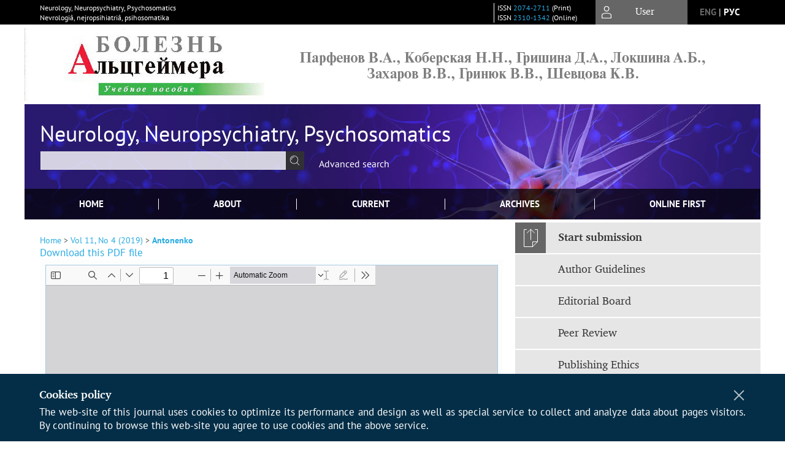

--- FILE ---
content_type: text/html; charset=utf-8
request_url: https://nnp.ima-press.net/nnp/article/view/1223/977
body_size: 15400
content:



        





<!DOCTYPE html PUBLIC "-//W3C//DTD XHTML 1.0 Transitional//EN"
    "http://www.w3.org/TR/xhtml1/DTD/xhtml1-transitional.dtd">
<html xmlns="http://www.w3.org/1999/xhtml" lang="en"
     prefix="og: http://ogp.me/ns# article: http://ogp.me/ns/article# profile: http://ogp.me/ns/profile# fb: http://ogp.me/ns/fb#"    >
<head>
    <meta name="viewport" content="width=device-width, height=device-height, initial-scale=1.0, user-scalable=1, minimum-scale=1.0, maximum-scale=4.0">
    <meta http-equiv="Content-Type" content="text/html; charset=utf-8" />

    <title>Persistent postural-perceptual dizziness: current approaches to diagnosis and treatment | Antonenko | Neurology, Neuropsychiatry, Psychosomatics</title>
    <meta property="og:title" content="Persistent postural-perceptual dizziness: current approaches to diagnosis and treatment | Antonenko | Neurology, Neuropsychiatry, Psychosomatics" />
    <meta property="og:type" content="article" />
            <meta property="article:author" content="L. M. Antonenko">
            <meta property="article:author" content="E. N. Zastenskaya">
                                    <meta property="article:tag" content="persistent postural-perceptual dizziness">
                    <meta property="article:tag" content="vestibular rehabilitation">
                    <meta property="article:tag" content="cognitive behavioral therapy">
                    <meta property="article:tag" content="stabilographic platform">
                    <meta property="article:tag" content="biofeedback">
                    <meta property="article:tag" content="Ginkgo biloba extract">
                <meta property="article:section" content="REVIEWS">
    <meta name="description" content="Persistent postural-perceptual dizziness: current approaches to diagnosis and treatment" />
            <meta name="keywords" content="persistent postural-perceptual dizziness; vestibular rehabilitation; cognitive behavioral therapy; stabilographic platform; biofeedback; Ginkgo biloba extract" />
                <link rel="canonical" href="https://nnp.ima-press.net/nnp/article/view/1223/977" />
        <meta property="og:url" content="https://nnp.ima-press.net/nnp/article/view/1223/977">
        <meta property="article:modified_time" content="2019-12-08T20:46:13Z">
    <meta property="article:published_time" content="2019-12-08T20:46:15Z">

    <link rel="schema.DC" href="http://purl.org/dc/elements/1.1/" />

    <meta name="DC.Contributor.Sponsor" xml:lang="en" content=""/>
    <meta name="DC.Contributor.Sponsor" xml:lang="ru" content="Публикация статьи поддержана ООО «ИПСЕН»."/>
    <meta name="DC.Creator.PersonalName" content="Antonenko L.M."/>
    <meta name="DC.Creator.PersonalName" content="Zastenskaya E.N."/>
    <meta name="DC.Date.created" scheme="ISO8601" content="2019-12-07"/>
    <meta name="DC.Date.dateSubmitted" scheme="ISO8601" content="2019-12-07"/>
    <meta name="DC.Date.issued" scheme="ISO8601" content="2019-12-08"/>
    <meta name="DC.Date.modified" scheme="ISO8601" content="2019-12-08"/>
    <meta name="DC.Description" xml:lang="en" content=" The cause of persistent postural-perceptual dizziness (PPPD) is considered to be chronic dysfunction of the regulatory system for maintaining equilibrium in general and that of the vestibular system in particular, which causes a persistent sensation of dizziness and/or unsteadiness. The pathogenetic mechanisms of PPPD are associated with impaired adaptation to an acute vertigo or unsteadiness episode due to various causes (vestibular, lipothymic, or emotional).  Patients severely experience PPPD, which often leads to avoidant behavior and even disability. The timely diagnosis of this disorder and the use of right treatment, including vestibular rehabilitation, antidepressants, and cognitive behavioral therapy, are of great importance. Currently developed new treatments for PPPD are highly therapeutically effective. Among the medicines, Ginkgo biloba extract has been shown to be effective in improving vestibular compensation. "/>
    <meta name="DC.Description" xml:lang="ru" content=" Причиной персистирующего постурального перцептивного головокружения (ПППГ) считается хроническая дисфункция системы регуляции поддержания равновесия в целом и вестибулярной системы в частности, которая вызывает стойкое ощущение головокружения и/или неустойчивости. Патогенетические механизмы ПППГ связаны с нарушением адаптации к остро возникшему эпизоду головокружения или неустойчивости, обусловленному различными причинами: вестибулярными, липотимическими или эмоциональными. Пациенты тяжело переживают ПППГ, что нередко приводит к избегающему поведению и даже инвалидизации. Большое значение имеют своевременная диагностика данного расстройства и назначение правильного лечения, включающего вестибулярную реабилитацию, антидепрессанты и когнитивно-поведенческую терапию. Разработанные в настоящее время новые методы лечения ПППГ имеют высокую терапевтическую эффективность. Среди лекарственных средств для улучшения вестибулярной компенсации показана эффективность экстракта Ginkgo biloba. "/>
    <meta name="DC.Format" scheme="IMT" content="application/pdf"/>
    <meta name="DC.Identifier" content="1223"/>
    <meta name="DC.Identifier.pageNumber" content="136-140"/>
                                            <meta name="DC.Identifier.URI" content="https://nnp.ima-press.net/nnp/article/view/1223"/>
    <meta name="DC.Language" scheme="ISO639-1" content="en"/>
    <meta name="DC.Rights" content="Authors who publish with this journal agree to the following terms:   Authors retain copyright and grant the journal right of first publication with the work simultaneously licensed under a  Creative Commons Attribution License  that allows others to share the work with an acknowledgement of the work&#039;s authorship and initial publication in this journal.  Authors are able to enter into separate, additional contractual arrangements for the non-exclusive distribution of the journal&#039;s published version of the work (e.g., post it to an institutional repository or publish it in a book), with an acknowledgement of its initial publication in this journal.  Authors are permitted and encouraged to post their work online (e.g., in institutional repositories or on their website) prior to and during the submission process, as it can lead to productive exchanges, as well as earlier and greater citation of published work (See  The Effect of Open Access ).  "/>
    <meta name="DC.Source" content="Neurology, Neuropsychiatry, Psychosomatics"/>
    <meta name="DC.Source.ISSN" content="2310-1342"/>
    <meta name="DC.Source.Issue" content="4"/>    <meta name="DC.Source.URI" content="https://nnp.ima-press.net/nnp"/>
    <meta name="DC.Source.Volume" content="11"/>                        <meta name="DC.Subject" xml:lang="en" content="persistent postural-perceptual dizziness"/>
                                <meta name="DC.Subject" xml:lang="en" content="vestibular rehabilitation"/>
                                <meta name="DC.Subject" xml:lang="en" content="cognitive behavioral therapy"/>
                                <meta name="DC.Subject" xml:lang="en" content="stabilographic platform"/>
                                <meta name="DC.Subject" xml:lang="en" content="biofeedback"/>
                                <meta name="DC.Subject" xml:lang="en" content="Ginkgo biloba extract"/>
                                    <meta name="DC.Subject" xml:lang="ru" content="персистирующее постуральное перцептивное головокружение"/>
                                <meta name="DC.Subject" xml:lang="ru" content="вестибулярная реабилитация"/>
                                <meta name="DC.Subject" xml:lang="ru" content="когнитивно-поведенческая терапия"/>
                                <meta name="DC.Subject" xml:lang="ru" content="стабилографическая платформа"/>
                                <meta name="DC.Subject" xml:lang="ru" content="биологическая обратная связь"/>
                                <meta name="DC.Subject" xml:lang="ru" content="экстракт Ginkgo biloba"/>
                <meta name="DC.Title" content="Persistent postural-perceptual dizziness: current approaches to diagnosis and treatment"/>
                <meta name="DC.Title.Alternative" xml:lang="ru" content="Персистирующее постурально-перцептивное головокружение: современные подходы к диагностике и лечению"/>
        <meta name="DC.Type" content="Text.Serial.Journal"/>
    <meta name="DC.Type.articleType" content="REVIEWS"/>
        <meta name="gs_meta_revision" content="1.1" />
    <meta name="citation_journal_title" content="Neurology, Neuropsychiatry, Psychosomatics"/>
    <meta name="citation_issn" content="2310-1342"/>
        <meta name="citation_author" content="L. M. Antonenko"/>
        <meta name="citation_author_institution" content="Department of Nervous System Diseases and Neurosurgery, I.M. Sechenov First Moscow State Medical University (Sechenov University), Ministry of Health of Russia"/>
        <meta name="citation_author" content="E. N. Zastenskaya"/>
        <meta name="citation_author_institution" content="Department of Nervous System Diseases and Neurosurgery, I.M. Sechenov First Moscow State Medical University (Sechenov University), Ministry of Health of Russia"/>
<meta name="citation_title" content="Persistent postural-perceptual dizziness: current approaches to diagnosis and treatment"/>

    <meta name="citation_date" content="2019/12/07"/>

    <meta name="citation_volume" content="11"/>
    <meta name="citation_issue" content="4"/>

    <meta name="citation_firstpage" content="136-140"/>
                                            <meta name="citation_abstract_html_url" content="https://nnp.ima-press.net/nnp/article/view/1223"/>
    <meta name="citation_language" content="en"/>
                        <meta name="citation_keywords" xml:lang="en" content="persistent postural-perceptual dizziness"/>
                                <meta name="citation_keywords" xml:lang="en" content="vestibular rehabilitation"/>
                                <meta name="citation_keywords" xml:lang="en" content="cognitive behavioral therapy"/>
                                <meta name="citation_keywords" xml:lang="en" content="stabilographic platform"/>
                                <meta name="citation_keywords" xml:lang="en" content="biofeedback"/>
                                <meta name="citation_keywords" xml:lang="en" content="Ginkgo biloba extract"/>
                                    <meta name="citation_keywords" xml:lang="ru" content="персистирующее постуральное перцептивное головокружение"/>
                                <meta name="citation_keywords" xml:lang="ru" content="вестибулярная реабилитация"/>
                                <meta name="citation_keywords" xml:lang="ru" content="когнитивно-поведенческая терапия"/>
                                <meta name="citation_keywords" xml:lang="ru" content="стабилографическая платформа"/>
                                <meta name="citation_keywords" xml:lang="ru" content="биологическая обратная связь"/>
                                <meta name="citation_keywords" xml:lang="ru" content="экстракт Ginkgo biloba"/>
                                    <meta name="citation_pdf_url" content="https://nnp.ima-press.net/nnp/article/download/1223/977"/>
                


    <meta http-equiv="X-UA-Compatible" content="IE=edge" />
                                <meta property="og:image" content="https://nnp.ima-press.net/public/journals/4/homeHeaderTitleImage_en_US.jpg"/>
                
        <link rel="stylesheet" href="https://nnp.ima-press.net/lib/pkp/styles/pkp.css" type="text/css" />
    <link rel="stylesheet" href="https://nnp.ima-press.net/lib/pkp/styles/common.css" type="text/css" />
    <link rel="stylesheet" href="https://nnp.ima-press.net/assets/css/common.css" type="text/css" />
    <link rel="stylesheet" href="https://nnp.ima-press.net/assets/css/compiled.css" type="text/css" />
    <link rel="stylesheet" href="https://nnp.ima-press.net/assets/css/slick.css" type="text/css" />
    <link rel="stylesheet" href="https://nnp.ima-press.net/assets/css/slick-theme.css" type="text/css" />
    <link rel="stylesheet" href="https://nnp.ima-press.net/assets/css/select2.min.css" type="text/css" />
    <link rel="stylesheet" href="https://nnp.ima-press.net/assets/css/overall.css?v=20251201144516" type="text/css" />
    <link rel="stylesheet" href="https://nnp.ima-press.net/assets/css/template.css?v=20251201144516" type="text/css" />
    <link rel="stylesheet" href="https://nnp.ima-press.net/styles/branding.css" type="text/css" />

    <!-- Base Jquery -->
    <script type="text/javascript" src="https://nnp.ima-press.net/assets/js/jquery_legacy/jquery.min.js"></script>
    <script type="text/javascript" src="https://nnp.ima-press.net/assets/js/jquery_legacy/jquery-ui.min.js"></script>
    
    
    <!-- Default global locale keys for JavaScript -->
    
<script type="text/javascript">
    jQuery.pkp = jQuery.pkp || { };
    jQuery.pkp.locale = { };
            
                jQuery.pkp.locale.form_dataHasChanged = 'The data on this form has changed. Continue anyway?';
    </script>
    <!-- Compiled scripts -->
            <script type="text/javascript" src="https://nnp.ima-press.net/assets/js/pkp.min.js?v=20251201144516"></script>
    
    <!-- Add javascript required for font sizer -->
    <script type="text/javascript">
        <!--
        $(function(){
            fontSize("#sizer", "body", 9, 16, 32, ""); // Initialize the font sizer
        });
        // -->
    </script>

    <!-- Form validation -->
    <script src="https://www.google.com/recaptcha/api.js" async defer></script>
    <script type="text/javascript" src="https://nnp.ima-press.net/lib/pkp/js/lib/jquery/plugins/validate/jquery.validate.js"></script>

    <script type="text/javascript" src="https://nnp.ima-press.net/resources/string_functions.js"></script>
    <script type="text/javascript">
        <!--
        // initialise plugins
        
        $(function(){
            jqueryValidatorI18n("https://nnp.ima-press.net", "en_US"); // include the appropriate validation localization
            
            $(".tagit").click(function() {
                $(this).find('input').focus();
            });
        });
        // -->
        
    </script>

        

            <script language="javascript" type="text/javascript" src="https://nnp.ima-press.net/plugins/generic/tinymce/tinymce/tinymce.min.js"></script>
            <script language="javascript" type="text/javascript">
                tinyMCE.init({
                    entity_encoding : "raw",
                    contextmenu: false,
                    menubar: "edit insert view format table tools",
                    plugins : "paste,fullscreen,lists,link,help,code,table,code,autolink,advlist,charmap,hr,searchreplace,wordcount,visualblocks,visualchars,textcolor,nonbreaking",
                    paste_data_images : false,
                    mode : "exact",
                    language : "en",
                    elements : "email_body",
                    relative_urls : false,
                    remove_script_host : false,
                    indent: false,
                    browser_spellcheck: true,
                    paste_auto_cleanup_on_paste : true,
                    apply_source_formatting : false,
                    forced_root_block : "p",
                    theme : "silver",
                    branding: false,
                    statusbar: true,
                    toolbar: "bold italic underline bullist numlist subscript superscript nonbreaking| link unlink code fullscreen image| alignleft aligncenter alignright alignjustify",
                    theme_advanced_buttons1 : "cut,copy,paste,|,bold,italic,underline,bullist,numlist,sub,sup,|,link,unlink,help,code,fullscreen,image",
                    theme_advanced_buttons2 : "",
                    theme_advanced_buttons3 : ""
                });
            </script>
            
    <script type="text/javascript" src="https://nnp.ima-press.net/assets/js/relatedItems.js"></script>
    <script type="text/javascript" src="https://nnp.ima-press.net/assets/js/inlinePdf.js"></script>
    <script type="text/javascript" src="https://nnp.ima-press.net/assets/js/pdfobject.js"></script>


<!-- Standard Favicon -->
<link rel="icon" type="image/x-icon" href="/favicon.ico" />
 
<!-- For Opera Coast: -->
<link rel="icon" sizes="228x228" href="/favicon-coast.png" />
 
<!-- For Chrome for Android: -->
<link rel="icon" sizes="192x192" href="/touch-icon-192x192.png">
 
<!-- For Windows 8: -->
<meta name="msapplication-TileColor" content="#ef0303" />
<meta name="msapplication-TileImage" content="/mstile-144x144.png" />
<meta name="msapplication-config" content="/browserconfig.xml" />
 
<!-- For iPhone 6 Plus with @3× display: -->
<link rel="apple-touch-icon" sizes="180x180" href="/apple-touch-icon-180x180.png">
<link rel="apple-touch-icon-precomposed" sizes="180x180" href="/apple-touch-icon-180x180-precomposed.png">
 
<!-- For iPad with @2× display running iOS ≥ 7: -->
<link rel="apple-touch-icon" sizes="152x152" href="/apple-touch-icon-152x152.png">
<link rel="apple-touch-icon-precomposed" sizes="152x152" href="/apple-touch-icon-152x152-precomposed.png">
 
<!-- For iPad with @2× display running iOS ≤ 6: -->
<link rel="apple-touch-icon" sizes="144x144" href="/apple-touch-icon-144x144.png">
<link rel="apple-touch-icon-precomposed" sizes="144x144" href="/apple-touch-icon-144x144-precomposed.png">
 
<!-- For iPhone with @2× display running iOS ≥ 7: -->
<link rel="apple-touch-icon" sizes="120x120" href="/apple-touch-icon-120x120.png">
<link rel="apple-touch-icon-precomposed" sizes="120x120" href="/apple-touch-icon-120x120-precomposed.png">
 
<!-- For iPhone with @2× display running iOS ≤ 6: -->
<link rel="apple-touch-icon" sizes="114x114" href="/apple-touch-icon-114x114.png">
<link rel="apple-touch-icon-precomposed" sizes="114x114" href="/apple-touch-icon-114x114-precomposed.png">
 
<!-- For the iPad mini and the first- and second-generation iPad (@1× display) on iOS ≥ 7: -->
<link rel="apple-touch-icon" sizes="76x76" href="/apple-touch-icon-76x76.png">
<link rel="apple-touch-icon-precomposed" sizes="76x76" href="/apple-touch-icon-76x76-precomposed.png">
 
<!-- For the iPad mini and the first- and second-generation iPad (@1× display) on iOS ≤ 6: -->
<link rel="apple-touch-icon" sizes="72x72" href="/apple-touch-icon-72x72.png">
<link rel="apple-touch-icon-precomposed" sizes="72x72" href="/apple-touch-icon-72x72-precomposed.png">
 
<!-- For non-Retina iPhone, iPod Touch, and Android 2.1+ devices: -->
<link rel="apple-touch-icon" href="/apple-touch-icon.png"><!-- 57×57px -->
<link rel="apple-touch-icon-precomposed" href="/apple-touch-icon-precomposed.png"><!-- 57×57px -->
 
<!-- favicon png -->
<link rel="icon" type="image/png" href="/favicon-16x16.png" sizes="16x16">
<link rel="icon" type="image/png" href="/favicon-32x32.png" sizes="32x32">
<link rel="icon" type="image/png" href="/favicon-48x48.png" sizes="48x48">
<link rel="icon" type="image/png" href="/favicon-64x64.png" sizes="64x64">
<link rel="icon" type="image/png" href="/favicon-96x96.png" sizes="96x96">
<link rel="icon" type="image/png" href="/favicon-128x128.png" sizes="128x128">
<link rel="icon" type="image/png" href="/favicon-160x160.png" sizes="160x160">
<link rel="icon" type="image/png" href="/favicon-192x192.png" sizes="192x192">
<link rel="icon" type="image/png" href="/favicon-256x256.png" sizes="256x256">
    <link rel="alternate" hreflang="en" href="https://nnp.ima-press.net/nnp/article/view/1223/977?locale=en_US"/>
    <link rel="alternate" hreflang="ru" href="https://nnp.ima-press.net/nnp/article/view/1223/977?locale=ru_RU"/>
<link rel="alternate" hreflang="x-default" href="https://nnp.ima-press.net/nnp/article/view/1223/977"/>
</head>
<body>
<div id="container">
        <div id="banner1">
        <p><a href="https://nnp.ima-press.net/nnp/manager/files/Parfenov-Metod-20251.pdf" target="_blank" rel="noopener"><img src="https://nnp.ima-press.net/public/site/images/admin/blobid1753385080843.jpg" alt="" width="1200" /></a></p>
    </div>
    
    <nav class="navbar">
        <div class="container">
            <div class="wrapper">

                <div class="title">
                                            Neurology, Neuropsychiatry, Psychosomatics<br/>
                        Nevrologiâ, nejropsihiatriâ, psihosomatika
                                    </div>

                                                                                                        
                <div class="issn">
                    <span id="issnp" data-id="2074-2711">ISSN <a href="https://portal.issn.org/resource/ISSN/2074-2711" target="_blank">2074-2711</a> (Print)</span><br/>                    <span id="issne" data-id="2310-1342">ISSN <a href="https://portal.issn.org/resource/ISSN/2310-1342" target="_blank">2310-1342</a> (Online)</span><br/>                                    </div>

                <a href="#" class="userBlock" onclick="$('#fullback').css('display', 'flex'); $('#sidebar-username').focus(); return false;">
                                            <span>User</span>
                                    </a>

                                    <div class="language">
                                                                                                             <a href='#'  onclick="return false;" class="en current" >eng</a>
                            |                                                                                                             <a href='#'   class="toggler" data="https://nnp.ima-press.net/nnp/user/setLocale/ru_RU?source=%2Fnnp%2Farticle%2Fview%2F1223%2F977" class="ru" >рус</a>
                                                                            <script>
                        $(document).ready(function(){
                            $(".language a.toggler").click(function(){
                                var url = $(this).attr('data');
                                var hash = encodeURI(window.location.hash);
                                location.href=(url+hash);
                                return false;
                            });
                        });
                        
                        </script>
                        <input id="currentLocale" value="en_US" type="hidden">
                    </div>
                    
            </div>
        </div>
            </nav>

    <div class="fullback" id="image-back">
        <div class="image-wrapper">
            <img src="" alt="Preview" class="preview"/>
            <a class="close-cross" href="#" onclick="$('#image-back').hide(); return false;"></a>
        </div>
    </div>

    <div class="fullback" id="fullback">
        <div class="modal userLogin">
        <a class="close-cross" href="#" onclick="$('#fullback').hide(); return false;"></a>
                    <h3 class="blockTitle">User</h3>
                                            <form method="post" action="https://nnp.ima-press.net/nnp/login/signIn">
                    <table>
                        <tr>
                            <td class="label"><label for="sidebar-username">Username</label></td>
                            <td><input type="text" id="sidebar-username" name="username" value="" size="12" maxlength="32" class="textField" /></td>
                        </tr>
                        <tr>
                            <td class="label"><label for="sidebar-password">Password</label></td>
                            <td><input type="password" id="sidebar-password" name="password" value="" size="12" maxlength="32" class="textField" autocomplete="on"/></td>
                        </tr>
                        <tr>
                            <td class="label"></td>
                            <td><input type="checkbox" id="remember" name="remember" value="1" /> <label class="sans" for="remember">Remember me</label></td>
                        </tr>
                        
                        
                        <tr>
                            <td colspan="2">
                                <div class="links">
                                    <a href="https://nnp.ima-press.net/nnp/user/register">Not a user? Register with this site</a>
                                    <a href="https://nnp.ima-press.net/nnp/login/lostPassword">Forgot your password?</a>
                                </div>
                            </td>
                        <tr>
                            <td></td>
                            <td><input type="submit" value="Login" class="button" /></td>
                        </tr>
                    </table>
                </form>
                            </div>
    </div>
    <div class="head">
        <div class="container hero">
                                                            <div class="wrapper ">
                <a href="/" class="headerLink"><h2 class="jtitle">
                                            Neurology, Neuropsychiatry, Psychosomatics
                                    </h2></a>
                <form id="simpleSearchForm" class="headSearch" method="get" action="https://nnp.ima-press.net/nnp/search/search">
                <table id="simpleSearchInput"><tr><td>
                                                                 <script type="text/javascript">
			
				$(function() {
		$('#simpleQueryAutocomplete').pkpHandler(
			'$.pkp.plugins.generic.lucene.LuceneAutocompleteHandler',
			{
				sourceUrl: "https://nnp.ima-press.net/nnp/lucene/queryAutocomplete",
				searchForm: "simpleSearchForm"
			});
	});
</script>
<span id="simpleQueryAutocomplete">
	<input type="text" id="simpleQuery_input" name="simpleQuery" size="15" maxlength="255" value="" class="textField" />
	<input type="hidden" id="simpleQuery" name="simpleQuery_hidden" value="" />
	<script type="text/javascript">
				$('#simpleQuery_input').attr('name', 'simpleQuery_input');
		$('#simpleQuery').attr('name', 'simpleQuery');
	</script>
</span>
                                        <input type="hidden" name="searchField" value="query"/>
                    <input type="submit" value="" class="button" />
                </td></tr></table>
                </form>
                <div class="clear"></div>
                <a class="search" href="https://nnp.ima-press.net/nnp/search/search">Advanced search</a>
            </div>
                    </div>
    </div>

    <div class="mainMenu" id="navbarWrapper">
        <div class="mobile-view container">
            <ul><li><a href="https://nnp.ima-press.net/nnp/index"><img src="/assets/img/home.svg" alt="Home"></a></li>
                <li><a href="#" onclick="$('#mobile-menu, .journalInfo').toggle(); return false;"><img src="/assets/img/sandwich.svg" alt="Fast Navigation"></a></li>
                <li id="archives"><a href="https://nnp.ima-press.net/nnp/issue/archive">Archives</a></li>
            </ul>
        </div>
        <div class="container" id="float-menu">
            <div id="mobile-menu">
                <div id="navbar">
    <ul class="menu">
        <li id="home"><a href="/">Home</a></li>
        <li id="about"><a href="https://nnp.ima-press.net/nnp/about">About</a></li>

                        
                    <li id="current"><a href="https://nnp.ima-press.net/nnp/issue/current">Current</a></li>
            <li id="archives"><a href="https://nnp.ima-press.net/nnp/issue/archive">Archives</a></li>
        
                
        

                                    <li class="navItem" id="navItem-0"><a href="https://nnp.ima-press.net/nnp/issue/view/65">Online First</a></li>
                        </ul>
</div>
                
<div class="menu" id="sidebarMenu">
  <ul>
    <li id="sidebar_submit"><a class="submitArticle" href="https://nnp.ima-press.net/nnp/author/submit/1">Start submission</a></li>    <li id="sidebar_author"><a href="https://nnp.ima-press.net/nnp/about/submissions#authorGuidelines">Author Guidelines</a></li>
    <li id="sidebar_editorialc"><a href="https://nnp.ima-press.net/nnp/pages/view/EditorialC">Editorial Board</a></li>
    <li id="sidebar_editorials" style="display:none"><a href="https://nnp.ima-press.net/nnp/pages/view/EditorialS">Editorial Council</a></li>
    <li id="sidebar_policy"><a href="https://nnp.ima-press.net/nnp/about/editorialPolicies#custom-0">Peer Review</a></li>
    <li id="sidebar_ethics"><a href="https://nnp.ima-press.net/nnp/about/editorialPolicies#custom-1">Publishing Ethics</a></li>
  </ul>
</div>
            </div>
        </div>
    </div>


    <div id="body" class="body">
        <div class="container flex">
            <div id="main" class="main">

            

                                                <div id="breadcrumb">
                        <a href="https://nnp.ima-press.net/nnp/index" target="_parent">Home</a> &gt;
                        <a href="https://nnp.ima-press.net/nnp/issue/view/72" target="_parent">Vol 11, No 4 (2019)</a> &gt;                        <a href="https://nnp.ima-press.net/nnp/article/view/1223/977" class="current" target="_parent">Antonenko</a>
                    </div>
                
            
                        
            <div id="content">
        
    
    

    


            
<div id="pdfDownloadLinkContainer">
    <a class="action pdf" id="pdfDownloadLink" target="_parent" href="https://nnp.ima-press.net/nnp/article/download/1223/977">Download this PDF file</a>
</div>




<div style="clear: both;"></div>
<div id="viewer-wrapper" class="ui-widget-content" style="height:600px;padding:0.5em">
<a class="action en_US" style="position:fixed;bottom:3px;right:1%;z-index:9999999;display:none;" href="#" id="nofullscreen">Fullscreen Off</a>

<script type="text/javascript">
var isOpera = !!window.opera || navigator.userAgent.indexOf(' OPR/') >= 0;
</script>

<iframe id="viewer" class="ui-widget-content" frameborder="no" src="/assets/js/viewer/web/viewer.html?file=https://nnp.ima-press.net/nnp/article/viewFile/1223/977" width="100%" height="100%" allowfullscreen webkitallowfullscreen></iframe>
</div>
<a class="action en_US" style="float:right;" href="#" id="fullscreen">Fullscreen</a>
<script type="text/javascript">    


       $(function() {
        $( "#viewer-wrapper" ).resizable({
          });
        });

        $('#fullscreen').click(function(){
          $('#viewer-wrapper').css('position','fixed');
          $('#viewer-wrapper').css('width','100%')
          $('#viewer-wrapper').css('height','100%');
          $('#viewer-wrapper').css('top','0');
          $('#viewer-wrapper').css('left','0');
          $('#viewer-wrapper').css('z-index','999999');
          $('#viewer-wrapper').css('padding','0 1% 0 1%');
           $('#viewer-wrapper').css('background','rgba(66,66,66,0.8)');

          $('body').css('overflow','hidden');

          $('#nofullscreen').show();
          return false;
        });

        $('#nofullscreen').click(function(){
          $('#viewer-wrapper').attr('style','');
          $('#nofullscreen').hide();
          $('body').css('overflow','auto');
          return false;
        });

        $(document).keyup(function(e) {
           if (e.keyCode == 27) {
             $('#viewer-wrapper').attr('style','');
             $('#nofullscreen').hide();
             $('body').css('overflow','auto');
             return false;
           }
        });

</script>
<div style="clear: both;"></div>    
    
<div class="reference">

      <h4 class="tocSectionTitle">For citations:</h4><hr/>
                  <p id="citEng">                  Antonenko&nbsp;LM, 
                                Zastenskaya&nbsp;EN.
                                              Persistent postural-perceptual dizziness: current approaches to diagnosis and treatment.      <i>Nevrologiya, neiropsikhiatriya, psikhosomatika = Neurology, Neuropsychiatry, Psychosomatics</i>.            2019;11(4):136-140.  
                                                                                                      (In Russ.)
                                          
                                                  <a href="https://doi.org/10.14412/2074-2711-2019-4-136-140" target="_blank">https://doi.org/10.14412/2074-2711-2019-4-136-140</a>                                                                  
    </p>

  
  
</div> 
<div class="fullback" id="qr-back" >
  <div class="image-wrapper">
    <div id="qrcode"></div>
    <a class="close-cross" href="#" onclick="$('#qr-back').hide(); return false;"></a>
  </div>
</div>


<script type="text/javascript">

function switchTab(tab){
    $("#tabs li a").each(function(){
      if (tab==$(this).attr("atitle")){
        jQuery("#tab-holder .tab-wrap").hide();
        jQuery("#tabs li").attr("id","");
        jQuery("#tabs a[atitle='"+tab+"']").parent().attr("id","current");
        jQuery('#' + tab).fadeIn();
      }
    })
    
}

jQuery(document).ready(function(){

  jQuery("#tab-holder .tab-wrap").hide(); // Скрываем содержание
  jQuery("#tabs li:first").attr("id","current"); // Активируем первую закладку
  jQuery("#tab-holder div:first").fadeIn(); // Выводим содержание
    
  jQuery('#tabs a').click(function(e) {
    e.preventDefault();
    switchTab(jQuery(this).attr('atitle'));
  });
  if($("#articleCitations div p").length>0){
    parseCitaions('#articleCitations div p');
  }
  if ($('.fullHTML').length>0){
    HTMLhiglight=Autolinker.link( $('.fullHTML').html(), 
    {
        'stripPrefix':false, 'phone': false,
        replaceFn: function( autolinker, match ){
          if (match && match.getMatchedText().length<5) return false;
          return;
        }
    });
    $('.fullHTML').html(HTMLhiglight);
  }

  if(window.location.hash){
      var hash = window.location.hash;
      if($(hash).length){
          switchTab(hash.substring(1));
          window.scrollTo(0, 0);
          setTimeout(function() {
              $(window).scrollTop($(hash).offset().top);
          }, 1);
          return false;
      }
  }
});

        </script>

  <div class="views">
    
                                  Views PDF (Rus): 20297<br/>
                    </div>


<div id="ccLicense72"><br /><br />
        <a target="_blank" rel="license" href="http://creativecommons.org/licenses/by/4.0/">
            <img alt="Creative Commons License" style="border-width:0" src="/resources/80x15.png"/>
        </a>
        <br/>
        This work is licensed under a <a rel="license" target="_blank" href="http://creativecommons.org/licenses/by/4.0/">Creative Commons Attribution 4.0  License</a>.</div>




<script type="text/javascript">


function createCitedBy(){
  var url = "https://nnp.ima-press.net/nnp/article/citedBy/1223";
  $.get(url, function(data){
      if (!data || !data.length) return;
      var html = '<div class="citedby">';
      html+= '<h2>Cited By</h2>';
      for (var i=0; i<data.length; i+=1){
          html+= '<div class="cite">';
          html+= '<p><span class="value title"><a target="_blank" rel="nofollow" href="'+data[i]["link"]+'"">'+data[i]["title"]+'</a></span></p>';
          html+= '<p><span class="value authors">'+data[i]["authors"]+'</span></p>';
          html+= '<span class="value journal">';
          if (data[i]["journal"]) html += data[i]["journal"]+', ';
          if (data[i]["year"]) html += data[i]["year"]+'; ';
          if (data[i]["volume"]) html += data[i]["volume"];
          if (data[i]["issue"]) html += '('+data[i]["issue"]+')';
          if (data[i]["first_page"]) html += ":"+data[i]["first_page"];
          html+= "</span></p>";
          html+= '<p><span class="value doi">DOI: <a target="_blank" rel="nofollow" href="'+data[i]["link"]+'"">'+data[i]["doi"]+'</a></span></p>';
          html+= '</div>';

          
      }
      html += '</div>';
      $("#tab6").html(html);
      $("#tab-button6 a").text("Cited By ("+data.length+")");
      $("#tab-button6").show();
  });
}

function createScopusCitations(){
  var url = "https://nnp.ima-press.net/nnp/article/scopusCitations/1223";
  $.get(url, function(data){
    if (!data || !data.length) return;
    var html = '<div class="citedby">';
    html+= '<h2>Scopus Cited</h2>';
    for (var i=0; i<data.length; i+=1){
        html+= '<div class="cite">';
        html+= '<p><span class="value title"><a target="_blank" rel="nofollow" href="'+data[i]["link"]+'"">'+data[i]["title"]+'</a></span></p>';
        html+= '<p><span class="value authors">'+data[i]["authors"]+'</span></p>';
        html+= '<span class="value journal">';
        if (data[i]["journal"]) html += data[i]["journal"]+', ';
        if (data[i]["year"]) html += data[i]["year"]+'; ';
        if (data[i]["issue"]) html += data[i]["issue"];
        if (data[i]["volume"]) html += data[i]["volume"];
        if (data[i]["first_page"]) html += ":"+data[i]["first_page"];
        html+= ";</span></p>";
        html+= '<p><span class="value doi">DOI: <a target="_blank" rel="nofollow" href="'+data[i]["link"]+'"">'+data[i]["doi"]+'</a></span></p>';
        html+= '</div>';

        
    }
    html += '</div>';
    $("#tab8").html(html);
    $("#tab-button8 a").text("Scopus Cited ("+data.length+")");
    $("#tab-button8").show();
  });
}

function createMetricChart(){
  var url = "https://nnp.ima-press.net/nnp/article/metrics/1223";
  
  
  $.get(url, function(data){
    console.log(1);
    var ctx = document.getElementById('metricChart');
    console.log(2);
    if (!data || !data['months'].length) return;
    var chart_data = {
      labels: data['months'],
      datasets: [{
        label: 'Statistics',
        data: data['counts'],
        fill: false,
        borderColor: '#ffb400',
        tension: 0.1
      }]
    };
    
    new Chart(ctx, {
      type: "line",
      data: chart_data
    });
  });
}


$(document).ready(function(){
  var doi = $("meta[name='DC.Identifier.DOI']").attr("content");
  if (!doi || doi=="undefined") {$("a.block-link").remove()}
  if ($(".fullHTML").length) createCitationLinks();
  createCitedBy();
  createScopusCitations();
  /*createMetricChart();*/
  $('#qrcode-thumb').qrcode({width:25, height:25, text:window.location.href} );
  $('#qrcode').qrcode({width:150, height:150, background: "#f2f2f2", text:window.location.href} );
});

</script>

<script src="/assets/js/author_highlight.js?v=24424"></script>
<script src="/assets/js/translit.js"></script>
<script src="/assets/js/qrcode.js"></script>
<script src="/assets/js/jquery.qrcode.js"></script>





    <br /><br />
    <div id="pageFooter72">ISSN 2074-2711 (Print)<br/>ISSN 2310-1342 (Online)<br/></div>
<!-- Google tag (gtag.js) -->
<script async src="https://www.googletagmanager.com/gtag/js?id=UA-50175356-2"></script>
<script>

  window.dataLayer = window.dataLayer || [];
  function gtag(){dataLayer.push(arguments);}
  gtag('js', new Date());

  gtag('config', 'UA-50175356-2');

</script>

<!-- /Google Analytics -->

<!-- Yandex.Metrika counter -->
<script type="text/javascript">

(function(m,e,t,r,i,k,a){m[i]=m[i]||function(){(m[i].a=m[i].a||[]).push(arguments)};
    m[i].l=1*new Date();
    for (var j = 0; j < document.scripts.length; j++) {if (document.scripts[j].src === r) { return; }}
    k=e.createElement(t),a=e.getElementsByTagName(t)[0],k.async=1,k.src=r,a.parentNode.insertBefore(k,a)})
    (window, document, "script", "https://mc.yandex.ru/metrika/tag.js", "ym");
try {


ym(28191051, "init", {clickmap:true,trackLinks:true,accurateTrackBounce:true,webvisor:true});
ym(42558364, "init", {enableAll: true});
} catch(e) { }

</script>
<!-- /Yandex.Metrika counter -->
</div>
</div>

  <div id="sidebar" class="sidebar">
    
<div class="menu" id="sidebarMenu">
  <ul>
    <li id="sidebar_submit"><a class="submitArticle" href="https://nnp.ima-press.net/nnp/author/submit/1">Start submission</a></li>    <li id="sidebar_author"><a href="https://nnp.ima-press.net/nnp/about/submissions#authorGuidelines">Author Guidelines</a></li>
    <li id="sidebar_editorialc"><a href="https://nnp.ima-press.net/nnp/pages/view/EditorialC">Editorial Board</a></li>
    <li id="sidebar_editorials" style="display:none"><a href="https://nnp.ima-press.net/nnp/pages/view/EditorialS">Editorial Council</a></li>
    <li id="sidebar_policy"><a href="https://nnp.ima-press.net/nnp/about/editorialPolicies#custom-0">Peer Review</a></li>
    <li id="sidebar_ethics"><a href="https://nnp.ima-press.net/nnp/about/editorialPolicies#custom-1">Publishing Ethics</a></li>
  </ul>
</div>
    

    <div class="block flex" id="sidebarCrossref">
            <a href="https://nnp.ima-press.net/nnp/about/editorialPolicies#openAccessPolicy"  title="Open Access Policy" target="_blank" rel="nofollow" class="flexNormal" id="crOA">
            <img src="/assets/img/OAlogo.svg">
        </a>
                            <a class="flexNormal" title="Articles in Crossref" target="_blank" rel="nofollow" href="http://search.crossref.org/?q=2074-2711" id="crCR">
                        <img src="/assets/img/bage_crossref.svg">
            </a>
        <a class="flexNormal" href="https://nnp.ima-press.net/nnp/about/editorialPolicies" target="_blank" rel="nofollow"  id="crAP"><img src="/assets/img/icon_antiplagiat.svg"></a>
            <div class="noadv">
            <a href="https://nnp.ima-press.net/nnp/about/editorialPolicies">* not an advertisement</a>
        </div>
    </div>

<div class="block custom">
    <p style="text-align: center;"><a href="/nnp/manager/files/Specvip-AKTOVEGIN-1.19.pdf" target="_blank"><img style="display: block; margin-left: auto; margin-right: auto;" src="/public/site/images/admin/nevro.png" alt="" /></a></p>
</div>	<div class="block custom">
    <p style="text-align: center;"><a href="/nnp/pages/view/books"><em style="font-size: medium;"><strong>КНИГИ</strong></em></a></p>
</div>	
    <div class="block banners">
            <span class="blockTitle">Indexing Databases</span>
                <a href="http://www.base-search.net/Search/Results?q=dccoll:ftjnnp&refid=dclink" target="_blank" rel="nofollow" order="1"><img src="//cdn.elpub.ru/assets/img/banners/base_main.jpg"></a>
            <a href="https://app.dimensions.ai/discover/publication?and_facet_journal=jour.1049149" target="_blank" rel="nofollow" order="2"><img src="//cdn.elpub.ru/assets/img/banners/Dimensions-395.jpg"></a>
            <a href="https://doaj.org/toc/2310-1342?source=%7B%22query%22%3A%7B%22filtered%22%3A%7B%22filter%22%3A%7B%22bool%22%3A%7B%22must%22%3A%5B%7B%22terms%22%3A%7B%22index.issn.exact%22%3A%5B%222074-2711%22%2C%222310-1342%22%5D%7D%7D%2C%7B%22term%22%3A%7B%22_type%22%3A%22article%22%7D%7D%5D%7D%7D%2C%22query%22%3A%7B%22match_all%22%3A%7B%7D%7D%7D%7D%2C%22from%22%3A0%2C%22size%22%3A100%7D" target="_blank" rel="nofollow" order="3"><img src="//cdn.elpub.ru/assets/img/banners/doaj_logo.jpg"></a>
            <a href="https://www.ebsco.com/" target="_blank" rel="nofollow" order="4"><img src="//cdn.elpub.ru/assets/img/banners/ebsco_140.jpg"></a>
            <a href="https://elibrary.ru/ip_restricted.asp?rpage=http%3A%2F%2Felibrary%2Eru%2Ftitle_about%2Easp%3Fid%3D29022" target="_blank" rel="nofollow" order="5"><img src="//cdn.elpub.ru/assets/img/banners/elibrary.jpg"></a>
            <a href="https://scholar.google.ru/scholar?start=0&q=+2074-2711&hl=ru&as_sdt=0,5&as_ylo=2014" target="_blank" rel="nofollow" order="6"><img src="//cdn.elpub.ru/assets/img/banners/googlescholar.jpg"></a>
            <a href="https://cat.neicon.ru/en/main/item/5-nevrologiya-neiropsikhiatriya-psikhosomatika" target="_blank" rel="nofollow" order="7"><img src="//cdn.elpub.ru/assets/img/banners/ineicon1.jpg"></a>
            <a href="http://www.journaltocs.ac.uk/index.php?action=search&subAction=hits&journalID=32305&userQueryID=1124&high=1&ps=30&page=1&items=0&journal_filter=&journalby=" target="_blank" rel="nofollow" order="8"><img src="//cdn.elpub.ru/assets/img/banners/journaltocs-logo_s.jpg"></a>
            <a href="https://locatorplus.gov/cgi-bin/Pwebrecon.cgi?DB=local&v1=1&ti=1,1&Search_Arg=101618923&Search_Code=0359&CNT=20&SID=1" target="_blank" rel="nofollow" order="9"><img src="//cdn.elpub.ru/assets/img/banners/locatorplus.jpg"></a>
            <a href="https://www.ncbi.nlm.nih.gov/nlmcatalog/?term=2074-2711" target="_blank" rel="nofollow" order="10"><img src="//cdn.elpub.ru/assets/img/banners/nlmcatalog1.jpg"></a>
            <a href="http://www.openarchives.org/Register/BrowseSites" target="_blank" rel="nofollow" order="11"><img src="//cdn.elpub.ru/assets/img/banners/OpenArchive.png"></a>
            <a href="http://aleph.rsl.ru/F/RP4GC1D8QA7TPXAXKKBTYKXYNVKS5XJXBKQAKP99H5J7F459G1-06413?func=full-set-set&set_number=030683&set_entry=000001&format=999" target="_blank" rel="nofollow" order="12"><img src="//cdn.elpub.ru/assets/img/banners/rgb140.jpg"></a>
            <a href="https://elibrary.ru/title_profile.asp?id=29022" target="_blank" rel="nofollow" order="13"><img src="//cdn.elpub.ru/assets/img/banners/rinc140.jpg"></a>
            <a href="http://rnmj.ru/" target="_blank" rel="nofollow" order="14"><img src="//cdn.elpub.ru/assets/img/banners/RNMJ_120x33.jpg"></a>
            <a href="https://portal.issn.org/resource/issn/2310-1342#.WeXNs4-0OUk" target="_blank" rel="nofollow" order="15"><img src="//cdn.elpub.ru/assets/img/banners/road-issn_0.png"></a>
            <a href="http://wokinfo.com/products_tools/multidisciplinary/rsci/" target="_blank" rel="nofollow" order="16"><img src="//cdn.elpub.ru/assets/img/banners/RSCI.jpg"></a>
            <a href="https://www.scopus.com/" target="_blank" rel="nofollow" order="17"><img src="//cdn.elpub.ru/assets/img/banners/Scopus_120x33.jpg"></a>
            <a href="http://ulrichsweb.serialssolutions.com/title/1539599765225/761670" target="_blank" rel="nofollow" order="18"><img src="//cdn.elpub.ru/assets/img/banners/ulrich_t.jpg"></a>
            <a href="http://vak.ed.gov.ru/87" target="_blank" rel="nofollow" order="19"><img src="//cdn.elpub.ru/assets/img/banners/vak_t.jpg"></a>
            <a href="http://catalog.viniti.ru/srch_result.aspx?IRL=QUERY+ID%3a881937&ADV=FILTER:eSIA" target="_blank" rel="nofollow" order="20"><img src="//cdn.elpub.ru/assets/img/banners/viniti_t.jpg"></a>
            <a href="http://www.worldcat.org/search?q=+2074-2711&qt=results_page" target="_blank" rel="nofollow" order="21"><img src="//cdn.elpub.ru/assets/img/banners/worldcat.jpg"></a>
            <a href="http://rd3fs2pt9j.search.serialssolutions.com/?ctx_ver=Z39.88-2004&ctx_enc=info%3Aofi%2Fenc%3AUTF-8&rfr_id=info%3Asid%2Fsummon.serialssolutions.com&rft_val_fmt=info%3Aofi%2Ffmt%3Akev%3Amtx%3Ajournal&rft.genre=journal&rft.jtitle=Nevrologii%CD%A1a%EF%B8%A1%2C+ne%C4%ADropsikhiatrii%CD%A1a%EF%B8%A1%2C+psikhosomatika&rft.issn=2074-2711&rft.externalDBID=n%2Fa&rft.externalDocID=335643¶mdict=en-US" target="_blank" rel="nofollow" order="22"><img src="//cdn.elpub.ru/assets/img/banners/R4L_120x33.png"></a>
            <a href="https://www.lens.org/lens/scholar/search/results?q=source.issn:20742711&toYear=2019&fromYear=1950&dateFilterField=year_published&filterMap=%7B%7D&preview=true" target="_blank" rel="nofollow" order="23"><img src="//cdn.elpub.ru/assets/img/banners/lens_120x33.png"></a>
            <a href="https://explore.openaire.eu/search/advanced/publications?q=%222074-2711%22&op=and" target="_blank" rel="nofollow" order="24"><img src="//cdn.elpub.ru/assets/img/banners/OpenAIRE.jpg"></a>
            <a href="https://www.elsevier.com" target="_blank" rel="nofollow" order="25"><img src="//cdn.elpub.ru/assets/img/banners/embase.jpg"></a>
            <a href="https://www.mendeley.com/search/?page=1&query=2074-2711&sortBy=relevance" target="_blank" rel="nofollow" order="26"><img src="//cdn.elpub.ru/assets/img/banners/Mendeley.jpg"></a>
            <a href="https://socionet.ru/collection.xml?h=spz:neicon:nnp" target="_blank" rel="nofollow" order="27"><img src="//cdn.elpub.ru/assets/img/banners/socionet.jpg"></a>
            <a href="https://unpaywall.org/" target="_blank" rel="nofollow" order="28"><img src="//cdn.elpub.ru/assets/img/banners/unpaywall120x33.jpg"></a>
            <a href="https://xueshu.baidu.com/s?wd=2074-2711&tn=SE_baiduxueshu_c1gjeupa&cl=3&ie=utf-8&bs=2074-2711&f=8&rsv_bp=1&rsv_sug2=1&sc_f_para=sc_tasktype%3D%7BfirstSimpleSearch%7D&rsv_spt=3&rsv_n=2" target="_blank" rel="nofollow" order="29"><img src="//cdn.elpub.ru/assets/img/banners/xueshu120x33.jpg"></a>
            <a href="https://enscholar.cnki.net/journal/index/17c8713f-ebd1-4adf-9d19-6bbea7c918bd" target="_blank" rel="nofollow" order="30"><img src="//cdn.elpub.ru/assets/img/banners/cnki.png"></a>
            <a href="https://openalex.org/sources/V4210231845" target="_blank" rel="nofollow" order="31"><img src="//cdn.elpub.ru/assets/img/banners/openalex_120x33.jpg"></a>
            <a href="https://www.scilit.net/journal/2435453" target="_blank" rel="nofollow" order="32"><img src="//cdn.elpub.ru/assets/img/banners/Scilit_120x33.png"></a>
            <a href="https://www.wikidata.org/wiki/Q50808399" target="_blank" rel="nofollow" order="33"><img src="//cdn.elpub.ru/assets/img/banners/wikidatawiki_120x33.jpg"></a>
            <a href="https://na.neicon.ru/" target="_blank" rel="nofollow" order="34"><img src="//cdn.elpub.ru/assets/img/banners/neuroass120x33.jpg"></a>
            <a href="https://scholar.archive.org/search?q=%222074-2711%22" target="_blank" rel="nofollow" order="35"><img src="//cdn.elpub.ru/assets/img/banners/internetArchive.jpg"></a>
            <a href="https://keepers.issn.org/" target="_blank" rel="nofollow" order="36"><img src="//cdn.elpub.ru/assets/img/banners/Keepers_120x33.jpg"></a>
            <a href="https://medj.rucml.ru/" target="_blank" rel="nofollow" order="37"><img src="//cdn.elpub.ru/assets/img/banners/rusmed_s_ramkoi.png"></a>
            <a href="https://www.semanticscholar.org/venue?name=Neurology%2C%20neuropsychiatry%2C%20Psychosomatics" target="_blank" rel="nofollow" order="38"><img src="//cdn.elpub.ru/assets/img/banners/seman.png"></a>
            <a href="https://journalrank.rcsi.science/ru/record-sources/details/27031" target="_blank" rel="nofollow" order="39"><img src="//cdn.elpub.ru/assets/img/banners/belyi_spisok_banner120x33.png"></a>
                <div class="noadv">
            <a href="https://nnp.ima-press.net/nnp/about/editorialPolicies">* not an advertisement</a>
        </div>
        </div>
  
    <div class="block popular">
        <span class="blockTitle">Popular articles</span>

                <div class="inner" id="sidebar-popular" >
                            <div class="pop">
                                                            
                    <div class="title"><a href="https://nnp.ima-press.net/nnp/article/view/831">
                        Treatment of vertigo in elderly patients with chronic cerebrovascular disease
                    </a></div>
                    <span class="issue">Vol 10, No 1 (2018)</span>
                </div>
                    <div class="separator"></div>
                            <div class="pop">
                                                            
                    <div class="title"><a href="https://nnp.ima-press.net/nnp/article/view/385">
                        Attention deficit hyperactivity disorder in children
                    </a></div>
                    <span class="issue">Vol 6, No 1 (2014)</span>
                </div>
                    <div class="separator"></div>
                            <div class="pop">
                                                            
                    <div class="title"><a href="https://nnp.ima-press.net/nnp/article/view/722">
                        Russian Register of Pregnancy and Epilepsy
                    </a></div>
                    <span class="issue">Vol 9, No 1S (2017): SPECIAL ISSUE: EPILEPSY</span>
                </div>
                    <div class="separator"></div>
                            <div class="pop">
                                                            
                    <div class="title"><a href="https://nnp.ima-press.net/nnp/article/view/436">
                        Effect of citicoline on blood pressure variability
                    </a></div>
                    <span class="issue">Vol 6, No 3 (2014)</span>
                </div>
                    <div class="separator"></div>
                            <div class="pop">
                                                            
                    <div class="title"><a href="https://nnp.ima-press.net/nnp/article/view/1302">
                        Efficacy of tolperisone versus meloxicam in the treatment of nonspecific acute neck pain
                    </a></div>
                    <span class="issue">Vol 12, No 2 (2020)</span>
                </div>
                    <div class="separator"></div>
                            <div class="pop">
                                                            
                    <div class="title"><a href="https://nnp.ima-press.net/nnp/article/view/1044">
                        Efficiency of long-term vinpocetine administration in the treatment of dizziness and associated statodynamic disorders in patients with chronic cerebrovascular insufficiency (EDELWEISS study)
                    </a></div>
                    <span class="issue">Vol 11, No 1 (2019)</span>
                </div>
                    <div class="separator"></div>
                    </div>
            </div>

                    <div class="block chief">
            <p class="blockTitle" id="pblkChief">Editor-in-Chief</p>
                                        <a href="https://nnp.ima-press.net/index.php/nnp/pages/view/parfenov" target="_blank"  id="ablkChief">
                   Parfenov V.A.
                </a>
                    </div>
        

<div class="block" id="sidebarRTArticleTools">

    <span class="blockTitle">Article Tools</span>
                        <div class="articleToolItem">
            <img src="https://nnp.ima-press.net/plugins/blocks/readingTools/icons/citeArticle.png" class="articleToolIcon" /> <a href="javascript:openRTWindow('https://nnp.ima-press.net/nnp/rt/captureCite/1223/977');">How to cite item</a><br />
        </div>
                            <div class="articleToolItem">
            <img src="https://nnp.ima-press.net/plugins/blocks/readingTools/icons/emailArticle.png" class="articleToolIcon" />
            Email this article <span style="font-size: 0.8em">(Login required)</span>        </div>
                <div class="articleToolItem">
            <img src="https://nnp.ima-press.net/plugins/blocks/readingTools/icons/emailArticle.png" class="articleToolIcon" />
            Email the author <span style="font-size: 0.8em">(Login required)</span>        </div>
        </div>
<div class="block" id="sidebarRTAuthorBios">
    <span class="blockTitle">
                    About the Authors
            </span>
        <div id="authorBio">
    <p>
        <em>L. M. Antonenko</em><br />
                        Department of Nervous System Diseases and Neurosurgery, I.M. Sechenov First Moscow State Medical University (Sechenov University), Ministry of Health of Russia        <br/>Russian Federation    </p>

    <p>11, Rossolimo St., Build. 1, Moscow 119021</p>
    </div>
    <div class="separator"></div>
        <div id="authorBio">
    <p>
        <em>E. N. Zastenskaya</em><br />
                        Department of Nervous System Diseases and Neurosurgery, I.M. Sechenov First Moscow State Medical University (Sechenov University), Ministry of Health of Russia        <br/>Russian Federation    </p>

    <p>11, Rossolimo St., Build. 1, Moscow 119021</p>
    </div>
    
    </div>
<div class="block" id="sidebarKeywordCloud">
    <span class="blockTitle">Keywords</span>
        
    <a href='https://nnp.ima-press.net/nnp/search?subject="Alzheimer's disease"'><span style="font-size: 112.12121212121%;">Alzheimer's disease</span></a>
        
    <a href='https://nnp.ima-press.net/nnp/search?subject="COVID-19"'><span style="font-size: 105.30303030303%;">COVID-19</span></a>
        
    <a href='https://nnp.ima-press.net/nnp/search?subject="Parkinson's disease"'><span style="font-size: 103.78787878788%;">Parkinson's disease</span></a>
        
    <a href='https://nnp.ima-press.net/nnp/search?subject="antidepressants"'><span style="font-size: 101.51515151515%;">antidepressants</span></a>
        
    <a href='https://nnp.ima-press.net/nnp/search?subject="anxiety"'><span style="font-size: 106.81818181818%;">anxiety</span></a>
        
    <a href='https://nnp.ima-press.net/nnp/search?subject="cognitive impairment"'><span style="font-size: 150%;">cognitive impairment</span></a>
        
    <a href='https://nnp.ima-press.net/nnp/search?subject="cognitive impairments"'><span style="font-size: 104.54545454545%;">cognitive impairments</span></a>
        
    <a href='https://nnp.ima-press.net/nnp/search?subject="dementia"'><span style="font-size: 123.48484848485%;">dementia</span></a>
        
    <a href='https://nnp.ima-press.net/nnp/search?subject="depression"'><span style="font-size: 161.36363636364%;">depression</span></a>
        
    <a href='https://nnp.ima-press.net/nnp/search?subject="diagnosis"'><span style="font-size: 128.78787878788%;">diagnosis</span></a>
        
    <a href='https://nnp.ima-press.net/nnp/search?subject="epilepsy"'><span style="font-size: 138.63636363636%;">epilepsy</span></a>
        
    <a href='https://nnp.ima-press.net/nnp/search?subject="ischemic stroke"'><span style="font-size: 144.69696969697%;">ischemic stroke</span></a>
        
    <a href='https://nnp.ima-press.net/nnp/search?subject="magnetic resonance imaging"'><span style="font-size: 98.484848484848%;">magnetic resonance imaging</span></a>
        
    <a href='https://nnp.ima-press.net/nnp/search?subject="migraine"'><span style="font-size: 114.39393939394%;">migraine</span></a>
        
    <a href='https://nnp.ima-press.net/nnp/search?subject="multiple sclerosis"'><span style="font-size: 154.54545454545%;">multiple sclerosis</span></a>
        
    <a href='https://nnp.ima-press.net/nnp/search?subject="nonsteroidal anti-inflammatory drugs"'><span style="font-size: 113.63636363636%;">nonsteroidal anti-inflammatory drugs</span></a>
        
    <a href='https://nnp.ima-press.net/nnp/search?subject="quality of life"'><span style="font-size: 97.727272727273%;">quality of life</span></a>
        
    <a href='https://nnp.ima-press.net/nnp/search?subject="rehabilitation"'><span style="font-size: 96.969696969697%;">rehabilitation</span></a>
        
    <a href='https://nnp.ima-press.net/nnp/search?subject="stroke"'><span style="font-size: 137.87878787879%;">stroke</span></a>
        
    <a href='https://nnp.ima-press.net/nnp/search?subject="therapy"'><span style="font-size: 99.242424242424%;">therapy</span></a>
        
    <a href='https://nnp.ima-press.net/nnp/search?subject="treatment"'><span style="font-size: 174.24242424242%;">treatment</span></a>
    </div> <div class="block" id="notification">
    <span class="blockTitle">Notifications</span>
    <ul>
                    <li><a href="https://nnp.ima-press.net/nnp/notification">View</a></li>
            <li><a href="https://nnp.ima-press.net/nnp/notification/subscribeMailList">Subscribe</a></li>
            </ul>
</div>
<div class="block custom">
    <script type="text/javascript">// <![CDATA[
var locale_select = document.getElementsByName("locale");
var locale_selected = locale_select[0].options[locale_select[0].selectedIndex].value;
if (locale_selected == "ru_RU")
{
document.write("<h3><strong><a style='font-size:13px;' class='manuscript' title='Отправить рукопись в редакцию журнала для публикации' href='/index.php/nnp/author/submit/1' target='_self'>Отправить статью</a></strong></h3>");
}
else
{
document.write("<h3><strong><a style='font-size:13px;' class='manuscript' title='SUBMIT A MANUSCRIPT' href='/index.php/nnp/author/submit/1' target='_self'>Submit a manuscript</a></strong></h3>");
}
// ]]></script>
</div>	
  </div>


<div class="clear"></div>
</div>
</div>
<div class="clear"></div>
<div class="footer">
  <div class="container flex">
    <div class="left">
                <p>"IMA-PRESS" LLC <br />115093, Russian Federation, Moscow,<br />Partijnyj per, 1, bld. 58, of. 745<br />E-mail: <a href="mailto:info@ima-press.net">info@ima-press.net</a><br />Phone: +7(495) 926-7814</p>
                                                    <a class="footer-politics" href="https://nnp.ima-press.net/nnp/about/privacyPolicyCommon" title="Processing of personal data">Processing of personal data</a>
                        </div>
    <div class="right">
        supported by <a target="blank" href="http://neicon.ru">NEICON</a> (<a target="blank" href="http://elpub.ru">Elpub</a> lab)
        <a class="rss" href="https://nnp.ima-press.net/nnp/gateway/plugin/WebFeedGatewayPlugin/rss"><img src="/assets/img/RSS.svg"></a>
    </div>
  </div>
</div>
<a id="totop"></a>


</div>
<div id="cookie-banner-wrapper" style="display: none;">
    <div id="cookie-popup">
        <center>
            <h4>Cookies policy</h4>
            <a href="#" class="close-popup" onClick="return PopUp('hide')"></a>
                            <p>The web-site of this journal uses cookies to optimize its performance and design as well as special service to collect and analyze data about pages visitors. By continuing to browse this web-site you agree to use cookies and the above service.</p>
                                    </center>
    </div>
</div>




<script type="text/javascript" src="https://nnp.ima-press.net/assets/js/slick.min.js"></script>
<script type="text/javascript" src="https://nnp.ima-press.net/assets/js/select2.min.js"></script>
<script type="text/javascript" src="https://nnp.ima-press.net/assets/js/i18n/ru.js"></script>
<script type="text/javascript" src="https://nnp.ima-press.net/assets/js/script.js?v=20251201144516"></script>
<script type="text/javascript" src="https://nnp.ima-press.net/styles/style.js"></script>
<script type="text/javascript" src="https://nnp.ima-press.net/assets/js/cookie-banner-popup.js"></script>

</body>
</html>
<!-- URL: https://nnp.ima-press.net -->


--- FILE ---
content_type: text/javascript
request_url: https://nnp.ima-press.net/assets/js/translit.js
body_size: 661
content:
var abc1 = new Array();
abc1['а'] = 'a';
abc1['б'] = 'b';
abc1['в'] = 'v';
abc1['г'] = 'g';
abc1['д'] = 'd';
abc1['е'] = 'e';
abc1['ё'] = 'e';
abc1['ж'] = 'zh';
abc1['з'] = 'z';
abc1['и'] = 'i';
abc1['й'] = 'i';
abc1['к'] = 'k';
abc1['л'] = 'l';
abc1['м'] = 'm';
abc1['н'] = 'n';
abc1['о'] = 'o';
abc1['п'] = 'p';
abc1['р'] = 'r';
abc1['с'] = 's';
abc1['т'] = 't';
abc1['у'] = 'u';
abc1['ф'] = 'f';
abc1['х'] = 'kh';
abc1['ц'] = 'ts';
abc1['ч'] = 'ch';
abc1['ш'] = 'sh';
abc1['щ'] = 'shch';
abc1['ъ'] = '\"';
abc1['ы'] = 'y';
abc1['ь'] = '\'';
abc1['э'] = 'e';
abc1['ю'] = 'yu';
abc1['я'] = 'ya';
abc1['А'] = 'A';
abc1['Б'] = 'B';
abc1['В'] = 'V';
abc1['Г'] = 'G';
abc1['Д'] = 'D';
abc1['Е'] = 'E';
abc1['Ё'] = 'E';
abc1['Ж'] = 'Zh';
abc1['З'] = 'Z';
abc1['И'] = 'I';
abc1['Й'] = 'I';
abc1['К'] = 'K';
abc1['Л'] = 'L';
abc1['М'] = 'M';
abc1['Н'] = 'N';
abc1['О'] = 'O';
abc1['П'] = 'P';
abc1['Р'] = 'R';
abc1['С'] = 'S';
abc1['Т'] = 'T';
abc1['У'] = 'U';
abc1['Ф'] = 'F';
abc1['Х'] = 'Kh';
abc1['Ц'] = 'Ts';
abc1['Ч'] = 'Ch';
abc1['Ш'] = 'Sh';
abc1['Щ'] = 'Shch';
abc1['Ъ'] = '\"\"';
abc1['Ы'] = 'Y';
abc1['Ь'] = '\'\'';
abc1['Э'] = 'E';
abc1['Ю'] = 'Yu';
abc1['Я'] = 'Ya';

function translatesymboltocharset1(symb)
{
    return abc1[symb]?abc1[symb]:symb;
}

jQuery('document').ready(function(){
    var lang=jQuery('#currentLocale').val();
    if (lang!='en_US') return;
    var txt=jQuery('#articleCitations').html();
    if (!txt) return 0;
    var txtnew='';
    var symb='';
    if (!txt) return;
    for (kk=0;kk<txt.length;kk++){
        symb = translatesymboltocharset1(txt.substr(kk,1));
        txtnew = txtnew.substr(0,txtnew.length) + symb;
    }
    jQuery('#articleCitations').html(txtnew);

});



--- FILE ---
content_type: image/svg+xml
request_url: https://nnp.ima-press.net/assets/img/RSS.svg
body_size: 948
content:
<?xml version="1.0" encoding="utf-8"?>
<!-- Generator: Adobe Illustrator 21.1.0, SVG Export Plug-In . SVG Version: 6.00 Build 0)  -->
<svg version="1.1" id="Layer_1" xmlns="http://www.w3.org/2000/svg" xmlns:xlink="http://www.w3.org/1999/xlink" x="0px" y="0px"
	 viewBox="0 0 50 50" style="enable-background:new 0 0 50 50;" xml:space="preserve">
<style type="text/css">
	.st0{fill:#FF8000;}
	.st1{fill:#FFFFFF;}
</style>
<g>
	<g>
		<rect class="st0" width="50" height="50"/>
	</g>
	<g>
		<g>
			<path class="st1" d="M8,17.4c0.3-0.1,0.7-0.1,1.1-0.2C9.5,17,9.9,17,10.3,17s0.8-0.1,1.2-0.1s0.7,0,1,0c0.7,0,1.4,0.1,2.2,0.2
				c0.7,0.1,1.3,0.4,1.9,0.7c0.6,0.3,1,0.8,1.3,1.4s0.5,1.3,0.5,2.2c0,1.3-0.3,2.3-0.9,3.1s-1.4,1.4-2.4,1.7l1.1,0.7l3.6,6h-3.5
				l-3.6-6.1l-1.6-0.3V33H8V17.4z M12.7,19.8c-0.3,0-0.6,0-0.9,0c-0.3,0-0.5,0-0.7,0.1v4.5h1.3c0.8,0,1.5-0.2,2-0.6
				c0.5-0.4,0.8-1,0.8-1.9c0-0.7-0.2-1.2-0.6-1.6C14.1,19.9,13.5,19.8,12.7,19.8z"/>
			<path class="st1" d="M28.2,28.7c0-0.5-0.2-0.9-0.5-1.2c-0.4-0.3-0.8-0.6-1.3-0.8s-1.1-0.5-1.7-0.8c-0.6-0.3-1.2-0.6-1.7-1
				s-1-0.9-1.3-1.4c-0.3-0.6-0.5-1.3-0.5-2.2c0-0.8,0.1-1.4,0.4-2s0.6-1,1.1-1.4s1-0.6,1.7-0.8s1.4-0.3,2.1-0.3
				c0.9,0,1.8,0.1,2.6,0.2c0.8,0.2,1.5,0.4,2,0.7l-1,2.6c-0.3-0.2-0.8-0.4-1.5-0.6s-1.4-0.3-2.1-0.3s-1.3,0.1-1.6,0.4
				s-0.6,0.7-0.6,1.1s0.2,0.8,0.5,1.1c0.4,0.3,0.8,0.6,1.3,0.8s1.1,0.5,1.7,0.8s1.2,0.6,1.7,1s1,0.8,1.3,1.4
				c0.3,0.6,0.5,1.3,0.5,2.1s-0.1,1.6-0.4,2.2c-0.3,0.6-0.7,1.1-1.2,1.5s-1.1,0.7-1.8,0.9c-0.7,0.2-1.5,0.3-2.3,0.3
				c-1.1,0-2.1-0.1-3-0.3c-0.8-0.2-1.5-0.4-1.9-0.6l1-2.6c0.2,0.1,0.4,0.2,0.6,0.3s0.6,0.2,0.9,0.3s0.7,0.2,1,0.2s0.7,0.1,1.1,0.1
				c0.9,0,1.6-0.2,2.1-0.5S28.2,29.3,28.2,28.7z"/>
			<path class="st1" d="M40,28.7c0-0.5-0.2-0.9-0.5-1.2c-0.4-0.3-0.8-0.6-1.3-0.8s-1.1-0.5-1.7-0.8c-0.6-0.3-1.2-0.6-1.7-1
				s-1-0.9-1.3-1.4c-0.3-0.6-0.5-1.3-0.5-2.2c0-0.8,0.1-1.4,0.4-2c0.3-0.6,0.6-1,1.1-1.4s1-0.6,1.7-0.8s1.4-0.3,2.1-0.3
				c0.9,0,1.8,0.1,2.6,0.2c0.8,0.2,1.5,0.4,2,0.7l-1,2.6c-0.3-0.2-0.8-0.4-1.5-0.6s-1.4-0.3-2.1-0.3c-0.7,0-1.3,0.1-1.6,0.4
				S36,20.6,36,21.1c0,0.4,0.2,0.8,0.5,1.1c0.4,0.3,0.8,0.6,1.3,0.8s1.1,0.5,1.7,0.8c0.6,0.3,1.2,0.6,1.7,1s1,0.8,1.3,1.4
				c0.3,0.6,0.5,1.3,0.5,2.1s-0.1,1.6-0.4,2.2c-0.3,0.6-0.7,1.1-1.2,1.5s-1.1,0.7-1.8,0.9s-1.5,0.3-2.3,0.3c-1.1,0-2.1-0.1-3-0.3
				c-0.8-0.2-1.5-0.4-1.9-0.6l1-2.6c0.2,0.1,0.4,0.2,0.6,0.3s0.6,0.2,0.9,0.3c0.3,0.1,0.7,0.2,1,0.2s0.7,0.1,1.1,0.1
				c0.9,0,1.6-0.2,2.1-0.5S40,29.3,40,28.7z"/>
		</g>
	</g>
</g>
</svg>


--- FILE ---
content_type: text/javascript
request_url: https://nnp.ima-press.net/assets/js/cookie-banner-popup.js
body_size: 322
content:


function PopUp(hideOrShow) {
	if (hideOrShow == 'hide') {
		localStorage.setItem('popupWasShown', 1);
		document.getElementById('cookie-banner-wrapper').style.display = "none";

	}
	else if (localStorage.getItem('popupWasShown') == null) {
		document.getElementById('cookie-banner-wrapper').removeAttribute('style');
	}
    return false;
}

window.onload = function() {
	setTimeout(function () {
		PopUp('show');
	}, 0);
}

function hideNow(e) {
	if (e.target.id == 'cookie-banner-wrapper')
		document.getElementById('cookie-banner-wrapper').style.display = 'none';
}


--- FILE ---
content_type: text/javascript
request_url: https://nnp.ima-press.net/assets/js/pkp.min.js?v=20251201144516
body_size: 12145
content:
(function(a){a.widget("ui.tagit",{options:{itemName:"item",fieldName:"tags",availableTags:[],tagSource:null,removeConfirmation:!1,caseSensitive:!0,allowSpaces:!1,animate:!0,singleField:!1,singleFieldDelimiter:",",singleFieldNode:null,tabIndex:null,onTagAdded:null,onTagRemoved:null,onTagClicked:null},_create:function(){var c=this;this.element.is("input")?(this.tagList=a("<ul></ul>").insertAfter(this.element),this.options.singleField=!0,this.options.singleFieldNode=this.element,this.element.css("display",
"none")):this.tagList=this.element.find("ul, ol").andSelf().last();this._tagInput=a('<input type="text" />').addClass("ui-widget-content");this.options.tabIndex&&this._tagInput.attr("tabindex",this.options.tabIndex);this.options.tagSource=this.options.tagSource||function(c,b){var d=c.term.toLowerCase(),h=a.grep(this.options.availableTags,function(a){return a.toLowerCase().indexOf(d)===0});b(this._subtractArray(h,this.assignedTags()))};a.isFunction(this.options.tagSource)&&(this.options.tagSource=
a.proxy(this.options.tagSource,this));this.tagList.addClass("tagit").addClass("ui-widget ui-widget-content ui-corner-all").append(a('<li class="tagit-new"></li>').append(this._tagInput)).click(function(b){var d=a(b.target);d.hasClass("tagit-label")?c._trigger("onTagClicked",b,d.closest(".tagit-choice")):c._tagInput.focus()});this.tagList.children("li").each(function(){if(!a(this).hasClass("tagit-new")){c.createTag(a(this).html(),a(this).attr("class"),true);a(this).remove()}});if(this.options.singleField)if(this.options.singleFieldNode){var b=
a(this.options.singleFieldNode),d=b.val().split(this.options.singleFieldDelimiter);b.val("");a.each(d,function(a,b){c.createTag(b,null,false)})}else this.options.singleFieldNode=this.tagList.after('<input type="hidden" style="display:none;" value="" name="'+this.options.fieldName+'" />');this._tagInput.keydown(function(b){if(b.which==a.ui.keyCode.BACKSPACE&&c._tagInput.val()===""){var d=c._lastTag();!c.options.removeConfirmation||d.hasClass("remove")?c.removeTag(d):c.options.removeConfirmation&&d.addClass("remove ui-state-highlight")}else c.options.removeConfirmation&&
c._lastTag().removeClass("remove ui-state-highlight");if((b.which==a.ui.keyCode.COMMA&&b.key==',')||b.which==a.ui.keyCode.ENTER||b.which==a.ui.keyCode.TAB&&c._tagInput.val()!==""||b.which==a.ui.keyCode.SPACE&&c.options.allowSpaces!==true&&(a.trim(c._tagInput.val()).replace(/^s*/,"").charAt(0)!='"'||a.trim(c._tagInput.val()).charAt(0)=='"'&&a.trim(c._tagInput.val()).charAt(a.trim(c._tagInput.val()).length-1)=='"'&&a.trim(c._tagInput.val()).length-1!==0)){b.preventDefault();c.createTag(c._cleanedInput(),null,false);
c._tagInput.autocomplete("close")}}).blur(function(){c.createTag(c._cleanedInput(),null,false)});this._autocompleteVal=null;this._selectAction=function(){if(c._tagInput.val()==c._autocompleteVal){c.createTag(c._autocompleteVal,null,true);c.tagList.children(".tagit-new").children("input").val("");return false}};(this.options.availableTags||this.options.tagSource)&&this._tagInput.autocomplete({source:this.options.tagSource,close:this._selectAction,select:this._selectAction,minLength:2,autoFocus:!0,
focus:function(b,d){c._autocompleteVal=d.item.value;a(this).val(c._unescapeHTML(d.item.value));return false}})},_cleanedInput:function(){return a.trim(this._tagInput.val().replace(/^"(.*)"$/,"$1"))},_lastTag:function(){return this.tagList.children(".tagit-choice:last")},assignedTags:function(){var c=this,b=[];this.options.singleField?(b=a(this.options.singleFieldNode).val().split(this.options.singleFieldDelimiter),""===b[0]&&(b=[])):this.tagList.children(".tagit-choice").each(function(){b.push(c.tagLabel(this))});
return b},_updateSingleTagsField:function(c){a(this.options.singleFieldNode).val(c.join(this.options.singleFieldDelimiter))},_subtractArray:function(c,b){for(var d=[],e=0;e<c.length;e++)-1==a.inArray(c[e],b)&&d.push(c[e]);return d},tagLabel:function(c){return this.options.singleField?a(c).children(".tagit-label").text():a(c).children("input").val()},_isNew:function(a){var b=this,d=!0;this.tagList.children(".tagit-choice").each(function(){if(b._formatStr(urlEncode(a))==b._formatStr(b.tagLabel(this)))return d=
!1});return d},_formatStr:function(c){return this.options.caseSensitive?c:a.trim(c.toLowerCase())},_unescapeHTML:function(c){return a("<div/>").html(c).text()},createTag:function(c,b,d){d&&(c=this._unescapeHTML(c));var e=this,c=a.trim(c);if(!this._isNew(c)||""===c)return!1;var d=a(this.options.onTagClicked?'<a class="tagit-label"></a>':'<span class="tagit-label"></span>').text(c),f=a("<li></li>").addClass("tagit-choice ui-widget-content ui-state-default ui-corner-all").addClass(b).append(d),b=a("<span></span>").addClass("ui-icon ui-icon-close"),
b=a('<a><span class="text-icon">\u00d7</span></a>').addClass("tagit-close").append(b).click(function(){e.removeTag(f)});f.append(b);this.options.singleField?(b=this.assignedTags(),b.push(c),this._updateSingleTagsField(b)):(c=urlEncode(c),f.append('<input type="hidden" style="display:none;" value="'+c+'" name="'+this.options.itemName+"["+this.options.fieldName+'][]" />'));this._trigger("onTagAdded",null,f);this._tagInput.val("");this._tagInput.parent().before(f)},removeTag:function(c,b){b=b||this.options.animate;
c=a(c);this._trigger("onTagRemoved",null,c);if(this.options.singleField){var d=this.assignedTags(),e=this.tagLabel(c),d=a.grep(d,function(a){return a!=e});this._updateSingleTagsField(d)}b?c.fadeOut("fast").hide("blind",{direction:"horizontal"},"fast",function(){c.remove()}).dequeue():c.remove()},removeAll:function(){var a=this;this.tagList.children(".tagit-choice").each(function(b,d){a.removeTag(d,!1)})}})})(jQuery);jQuery.cookie=function(a,c,b){if("undefined"!=typeof c){b=b||{};null===c&&(c="",b.expires=-1);var d="";if(b.expires&&("number"==typeof b.expires||b.expires.toUTCString))"number"==typeof b.expires?(d=new Date,d.setTime(d.getTime()+864E5*b.expires)):d=b.expires,d="; expires="+d.toUTCString();var e=b.path?"; path="+b.path:"",f=b.domain?"; domain="+b.domain:"",b=b.secure?"; secure":"";document.cookie=[a,"=",encodeURIComponent(c),d,e,f,b].join("")}else{c=null;if(document.cookie&&""!=document.cookie){b=
document.cookie.split(";");for(d=0;d<b.length;d++)if(e=jQuery.trim(b[d]),e.substring(0,a.length+1)==a+"="){c=decodeURIComponent(e.substring(a.length+1));break}}return c}};function fontSize(a,c,b,d,e,f){function g(a,c){void 0!=$.cookie&&$.cookie("font-size",a,{path:c})}$(a).html("<a href='javascript:void(0);' class='pkp_controllers_fontController_smallFont' title='Make font size smaller'>Make font size smaller</a> <a href='javascript:void(0);' class='pkp_controllers_fontController_defaultFont' title='Make font size default'>Make font size default</a> <a href='javascript:void(0);' class='pkp_controllers_fontController_largeFont' title='Make font size larger'>Make font size larger</a> ");
if(void 0!=$.cookie){var h=$.cookie("font-size");null!=h&&$(c).css("font-size",parseInt(h,10))}$(a+" .pkp_controllers_fontController_smallFont").click(function(){var d=parseInt($(c).css("font-size"),10)-1;d>=b&&$(c).css("font-size",d);d<=b&&$(a+" .pkp_controllers_fontController_smallFont").addClass("pkp_controllers_fontController_sdisabled");d<e&&$(a+" .pkp_controllers_fontController_largeFont").removeClass("pkp_controllers_fontController_ldisabled");g(d,f)});$(a+" .pkp_controllers_fontController_defaultFont").click(function(){$(c).css("font-size",
d);$(a+" .pkp_controllers_fontController_smallFont").removeClass("pkp_controllers_fontController_sdisabled");$(a+" .pkp_controllers_fontController_largeFont").removeClass("pkp_controllers_fontController_ldisabled");g(d,f)});$(a+" .pkp_controllers_fontController_largeFont").click(function(){var d=parseInt($(c).css("font-size"),10)+1;d<=e&&$(c).css("font-size",d);d>b&&$(a+" .pkp_controllers_fontController_smallFont").removeClass("pkp_controllers_fontController_sdisabled");d>=e&&$(a+" .pkp_controllers_fontController_largeFont").addClass("pkp_controllers_fontController_ldisabled");
g(d,f)})};function confirmAction(a,c){return confirm(c)?(a&&(document.location.href=a),!0):!1}function openHelp(a){window.open(a,"Help","width=700,height=600,screenX=100,screenY=100,toolbar=0,scrollbars=1")}function openComments(a){window.open(a,"Comments","width=700,height=600,screenX=100,screenY=100,toolbar=0,resizable=1,scrollbars=1")}function openWindow(a){window.open(a,"Window","width=600,height=550,screenX=100,screenY=100,toolbar=0,resizable=1,scrollbars=1")}
function openRTWindow(a){window.open(a,"RT","width=700,height=500,screenX=100,screenY=100,toolbar=0,resizable=1,scrollbars=1")}function openRTWindowWithToolbar(a){window.open(a,"RT","width=700,height=500,screenX=100,screenY=100,toolbar=1,resizable=1,scrollbars=1")}function getBrowserObject(a,c){var b=0,d;document.getElementById?d=document.getElementById(a):document.all?d=document.all[a]:document.layers&&(d=document.layers[a],b=1);c&&!b&&(d=d.style);return d}
function loadUrl(a){document.location.href=a}function createCookie(a,c,b){if(b){var d=new Date;d.setTime(d.getTime()+864E5*b);b="; expires="+d.toGMTString()}else b="";document.cookie=a+"="+c+b+"; path=/"}function readCookie(a){for(var a=a+"=",c=document.cookie.split(";"),b=0;b<c.length;b++){for(var d=c[b];" "==d.charAt(0);)d=d.substring(1,d.length);if(0==d.indexOf(a))return d.substring(a.length,d.length)}return null}
function makeAsyncRequest(){return window.XMLHttpRequest?new XMLHttpRequest:new ActiveXObject("Microsoft.XMLHTTP")}function sendAsyncRequest(a,c,b,d){a.open(d,c,!0);a.setRequestHeader("Content-Type","text/html; Charset=utf-8");a.send(b)}function changeFormAction(a,c){document.getElementById(a).action=c;document.getElementById(a).submit()}
function urlEncode(a){return encodeURIComponent(a).replace(/\%20/g,"+").replace(/!/g,"%21").replace(/'/g,"%27").replace(/\(/g,"%28").replace(/\)/g,"%29").replace(/\*/g,"%2A").replace(/\~/g,"%7E")}function escapeHTML(a){return $("<div/>").text(a).html()}function unescapeHTML(a){return $("<div/>").html(a).text()};function jqueryValidatorI18n(a,c){var b;b=a+"/lib/pkp/js/lib/jquery/plugins/validate/localization/messages_";switch(c){case "fr_FR":case "ca_FR":eval($.getScript(b+"fr.js"));break;case "pt_BR":eval($.getScript(b+"ptbr.js"));break;case "pt_PT":eval($.getScript(b+"ptpt.js"));break;case "es_AR":case "es_ES":eval($.getScript(b+"es.js"))}};(function(a){a.pkp=a.pkp||{};a.pkp.classes=a.pkp.classes||{};a.pkp.controllers=a.pkp.controllers||{};a.pkp.controllers.form=a.pkp.controllers.form||{};a.pkp.plugins=a.pkp.plugins||{};a.pkp.plugins.blocks=a.pkp.plugins.blocks||{};a.pkp.plugins.generic=a.pkp.plugins.generic||{};a.pkp.classes.Helper=function(){throw Error("Trying to instantiate the Helper singleton!");};a.pkp.classes.Helper.CHARS_="0123456789ABCDEFGHIJKLMNOPQRSTUVWXYZabcdefghijklmnopqrstuvwxyz".split("");a.pkp.classes.Helper.uuid=function(){var c=
a.pkp.classes.Helper.CHARS_,b=Array(36),d=0,e,f;for(f=0;36>f;f++)8==f||13==f||18==f||23==f?b[f]="-":14==f?b[f]="4":(2>=d&&(d=33554432+16777216*Math.random()|0),e=d&15,d>>=4,b[f]=c[19==f?e&3|8:e]);return b.join("")};a.pkp.classes.Helper.inherits=function(a,b){var d=function(){};d.prototype=b.prototype;a.parent_=b.prototype;a.prototype=new d;a.prototype.constructor=a;b.prototype.constructor==Object.prototype.constructor&&(b.prototype.constructor=b)};a.pkp.classes.Helper.objectFactory=function(c,b){var d,
e;d=a.pkp.classes.Helper.resolveObjectName(c);e=a.pkp.classes.Helper.getObjectProxyInstance();a.extend(!0,e,a.pkp.classes.ObjectProxy);a.pkp.classes.Helper.inherits(e,d);a.extend(!0,e.prototype,a.pkp.classes.ObjectProxy.prototype);return new e(c,b)};a.pkp.classes.Helper.resolveObjectName=function(c){var b,d,e;b=c.split(".");if("$"!=b.shift())throw Error(['Namespace "',b[0],'" for object"',c,'" is currently not supported!'].join(""));e=b[b.length-1];if(e.charAt(0).toUpperCase()!==e.charAt(0))throw Error(['The name "',
c,'" does not point to aconstructor which must always be upper case!'].join(""));e=a;for(d in b)if(e=e[b[d]],void 0===e)throw Error(['Constructor for object "',c,'" not found!'].join(""));if(!a.isFunction(e))throw Error(['The name "',c,'" does not point to a,constructor which must always be a function!'].join());return e};a.pkp.classes.Helper.getObjectProxyInstance=function(){var a=function(a,c){this.objectName_=a;this.parent.apply(this,c)};a.objectName_="";a.prototype.parent=function(){};return a};
a.pkp.classes.Helper.injectMixin=function(c,b){var d=a.pkp.classes.Helper.objectFactory(b,[]);a.extend(!0,c,d)};a.pkp.classes.Helper.curry=function(a,b,d){if(2<arguments.length){var e,f;e=Array.prototype.slice.call(arguments,2);return function(){f=Array.prototype.slice.call(arguments);Array.prototype.unshift.apply(f,e);return a.apply(b,f)}}return function(){return a.apply(b,arguments)}}})(jQuery);(function(a){a.pkp.classes.ObjectProxy=function(){};a.pkp.classes.ObjectProxy.prototype.objectName_="";a.pkp.classes.ObjectProxy.prototype.self=function(c,b){var d,e;for(d=this.constructor;d;d=d.parent_&&d.parent_.constructor)if(d.hasOwnProperty(c))return d=d[c],a.isFunction(d)?(e=Array.prototype.slice.call(arguments,1),d.apply(this,e)):d;throw Error(['Static property "',c,'" not found!'].join(""));};a.pkp.classes.ObjectProxy.prototype.parent=function(c,b){var d,e,f,g;d=a.pkp.classes.ObjectProxy.prototype.parent.caller;
if(d.parent_)return e=Array.prototype.slice.call(arguments),d.parent_.constructor.apply(this,e);e=Array.prototype.slice.call(arguments,1);if(this.hasOwnProperty(c)&&this[c]===d)return this.constructor.parent_[c].apply(this,e);f=!1;for(g=this.constructor;g;g=g.parent_&&g.parent_.constructor)if(g.prototype.hasOwnProperty(c)&&g.prototype[c]===d)f=!0;else if(f)return g.prototype[c].apply(this,e);throw Error("Trying to call parent from a method of one name to a method of a different name");};a.pkp.classes.ObjectProxy.prototype.getObjectName=
function(){return this.objectName_}})(jQuery);(function(a){a.pkp.classes.Handler=function(a,b){if(1<a.length)throw Error("jQuery selector contained more than one handler!");this.$htmlElement_=a;/*if(void 0!==this.data("handler"))throw Error(['The handler "',this.getObjectName(),'" has already been bound to the selected element!'].join(""));RMOVED FOR MODERN JQUERY VERSIONS*/this.eventBindings_={};this.dataItems_={};this.publishedEvents_={};b.$eventBridge&&(this.$eventBridge_=b.$eventBridge);if(b.publishChangeEvents){this.publishChangeEvents_=b.publishChangeEvents;var d;for(d=0;d<
this.publishChangeEvents_.length;d++)this.publishEvent(this.publishChangeEvents_[d])}else this.publishChangeEvents_=[];this.data("handler",this)};a.pkp.classes.Handler.prototype.publishChangeEvents_=null;a.pkp.classes.Handler.prototype.$htmlElement_=null;a.pkp.classes.Handler.prototype.eventBindings_=null;a.pkp.classes.Handler.prototype.dataItems_=null;a.pkp.classes.Handler.prototype.publishedEvents_=null;a.pkp.classes.Handler.prototype.$eventBridge_=null;a.pkp.classes.Handler.getHandler=function(c){c=
c.data("pkp.handler");if(!(c instanceof a.pkp.classes.Handler))throw Error("There is no handler bound to this element!");return c};a.pkp.classes.Handler.prototype.getHtmlElement=function(){a.pkp.classes.Handler.checkContext_(this);return this.$htmlElement_};a.pkp.classes.Handler.prototype.publishChangeEvents=function(){var a;for(a=0;a<this.publishChangeEvents_.length;a++)this.trigger(this.publishChangeEvents_[a])};a.pkp.classes.Handler.prototype.handleEvent=function(c){var b,d,e,f,g,h;b=a(this);d=
a.pkp.classes.Handler.getHandler(b);if(b[0]!==d.getHtmlElement.call(d)[0])throw Error("An invalid handler is bound to the calling element of an event!");b=d.eventBindings_[c.type];if(void 0===b)return!1;e=a.makeArray(arguments);f=!0;e.unshift(this);g=0;for(h=b.length;g<h&&!(!1===b[g].apply(d,e)&&(f=!1),c.isImmediatePropagationStopped());g++);c.stopPropagation();return f};a.pkp.classes.Handler.prototype.callbackWrapper=function(c,b){a.pkp.classes.Handler.checkContext_(this);b||(b=this);return function(){var d;
d=a.makeArray(arguments);d.unshift(this);return c.apply(b,d)}};a.pkp.classes.Handler.prototype.remoteResponse=function(a,b){return this.handleJson(b)};a.pkp.classes.Handler.prototype.remove=function(){a.pkp.classes.Handler.checkContext_(this);var c,b;c=this.getHtmlElement();c.unbind(".pkpHandler");for(b in this.dataItems_)"pkp.handler"!==b&&c.removeData(b);c.trigger("pkpRemoveHandler");c.unbind(".pkpHandlerRemove");c.removeData("pkp.handler")};a.pkp.classes.Handler.prototype.bind=function(c,b){a.pkp.classes.Handler.checkContext_(this);
if(!this.eventBindings_[c]){this.eventBindings_[c]=[];var d;d=".pkpHandler";"pkpRemoveHandler"===c&&(d=".pkpHandlerRemove");this.getHtmlElement().bind(c+d,this.handleEvent)}this.eventBindings_[c].push(b)};a.pkp.classes.Handler.prototype.unbind=function(c,b){a.pkp.classes.Handler.checkContext_(this);if(!this.eventBindings_[c])return!1;var d,e;d=0;for(e=this.eventBindings_[c].length;d<e;d++)if(this.eventBindings_[c][d]===b){this.eventBindings_[c].splice([d],1);break}0===this.eventBindings_[c].length&&
(delete this.eventBindings_[c],this.getHtmlElement().unbind(c,this.handleEvent));return!0};a.pkp.classes.Handler.prototype.data=function(c,b){a.pkp.classes.Handler.checkContext_(this);c="pkp."+c;void 0!==b&&(this.dataItems_[c]=!0);return this.getHtmlElement().data(c,b)};a.pkp.classes.Handler.prototype.handleJson=function(a){if(!a)throw Error("Server error: Server returned no or invalid data!");if(!0===a.status)return a.event&&(a.event.data?this.trigger(a.event.name,a.event.data):this.trigger(a.event.name)),
a;a.content&&alert(a.content);return!1};a.pkp.classes.Handler.prototype.trigger=function(a,b){void 0===b&&(b=null);this.getHtmlElement().triggerHandler(a,b);this.publishedEvents_[a]||this.triggerPublicEvent_(a,b)};a.pkp.classes.Handler.prototype.publishEvent=function(a){this.publishedEvents_[a]||(this.publishedEvents_[a]=!0,this.bind(a,function(b,d,e){var f=null;2<arguments.length&&(f=Array.prototype.slice.call(arguments,2));this.triggerPublicEvent_(a,f)}))};a.pkp.classes.Handler.prototype.switchViz=
function(c){a(c.currentTarget).parent().parent().find("span").toggle()};a.pkp.classes.Handler.prototype.triggerPublicEvent_=function(c,b){this.getHtmlElement().parent().trigger(c,b);this.$eventBridge_&&a('[id^="'+this.$eventBridge_+'"]').trigger(c,b)};a.pkp.classes.Handler.checkContext_=function(c){if(!(c instanceof a.pkp.classes.Handler))throw Error("Trying to call handler method in non-handler context!");}})(jQuery);(function(a){a.pkp.classes.linkAction=a.pkp.classes.linkAction||{};a.pkp.classes.linkAction.LinkActionRequest=function(a,b){this.$linkActionElement=a;this.options=b;a.is("a")&&b.url&&a.attr("href",b.url)};a.pkp.classes.linkAction.LinkActionRequest.prototype.$linkActionElement=null;a.pkp.classes.linkAction.LinkActionRequest.prototype.options=null;a.pkp.classes.linkAction.LinkActionRequest.prototype.activate=function(){this.getLinkActionElement().trigger("actionStart");return!1};a.pkp.classes.linkAction.LinkActionRequest.prototype.finish=
function(){this.options.finishCallback&&this.options.finishCallback();this.getLinkActionElement().trigger("actionStop");return!1};a.pkp.classes.linkAction.LinkActionRequest.prototype.getUrl=function(){return this.options.url?this.options.url:null};a.pkp.classes.linkAction.LinkActionRequest.prototype.getOptions=function(){return this.options};a.pkp.classes.linkAction.LinkActionRequest.prototype.getLinkActionElement=function(){return this.$linkActionElement}})(jQuery);(function(a){a.pkp.classes.features=a.pkp.classes.features||{};a.pkp.classes.features.Feature=function(a,b){this.gridHandler_=a;this.options_=b;this.addFeatureHtml(this.getGridHtmlElement(),b)};a.pkp.classes.features.Feature.prototype.gridHandler_=null;a.pkp.classes.features.Feature.prototype.options_=null;a.pkp.classes.features.Feature.prototype.init=function(){throw Error("Abstract method!");};a.pkp.classes.features.Feature.prototype.appendElement=function(){return!1};a.pkp.classes.features.Feature.prototype.replaceElement=
function(){return!1};a.pkp.classes.features.Feature.prototype.callbackWrapper=function(a,b){return this.gridHandler_.callbackWrapper(a,b)};a.pkp.classes.features.Feature.prototype.addFeatureHtml=function(){};a.pkp.classes.features.Feature.prototype.getGridHtmlElement=function(){return this.gridHandler_.getHtmlElement()}})(jQuery);(function(a){a.pkp.controllers.SiteHandler=function(c,b){this.parent(c,b);this.options_=b;this.unsavedFormElements_=[];a(".go").button();this.bind("redirectRequested",this.redirectToUrl);this.bind("notifyUser",this.fetchNotificationHandler_);this.bind("updateHeader",this.updateHeaderHandler_);this.bind("callWhenClickOutside",this.callWhenClickOutsideHandler_);this.bind("gridInitialized",this.updateHelpDisplayHandler_);this.bind("toggleInlineHelp",this.toggleInlineHelpHandler_);a(window).bind("beforeunload",
this.pageUnloadHandler_);a.ajaxSetup({cache:!1});this.setMainMaxWidth_();b.hasSystemNotifications&&this.trigger("notifyUser");this.bind("formChanged",this.callbackWrapper(this.registerUnsavedFormElement_));this.bind("unregisterChangedForm",this.callbackWrapper(this.unregisterUnsavedFormElement_));this.bind("modalCanceled",this.callbackWrapper(this.unregisterUnsavedFormElement_));this.bind("unregisterAllForms",this.callbackWrapper(this.unregisterAllFormElements_))};a.pkp.classes.Helper.inherits(a.pkp.controllers.SiteHandler,
a.pkp.classes.Handler);a.pkp.controllers.SiteHandler.prototype.options_=null;a.pkp.controllers.SiteHandler.prototype.unsavedFormElements_=null;a.pkp.controllers.SiteHandler.prototype.redirectToUrl=function(a,b,d){window.location=d};a.pkp.controllers.SiteHandler.prototype.registerUnsavedFormElement_=function(c,b,d){c=a(d.target.lastElementChild).attr("id");-1==a.inArray(c,this.unsavedFormElements_)&&this.unsavedFormElements_.push(c)};a.pkp.controllers.SiteHandler.prototype.unregisterUnsavedFormElement_=
function(c,b,d){c=a(d.target.lastElementChild).attr("id");c=a.inArray(c,this.unsavedFormElements_);-1!==c&&delete this.unsavedFormElements_[c]};a.pkp.controllers.SiteHandler.prototype.unregisterAllFormElements_=function(){this.unsavedFormElements_=[]};a.pkp.controllers.SiteHandler.prototype.toggleInlineHelpHandler_=function(){a.ajax({url:this.options_.toggleHelpUrl});this.options_.inlineHelpState=this.options_.inlineHelpState?0:1;this.updateHelpDisplayHandler_();return!1};a.pkp.controllers.SiteHandler.prototype.updateHelpDisplayHandler_=
function(){var a;a=this.getHtmlElement();this.options_.inlineHelpState?(a.find(".pkp_grid_description, #legend, .pkp_help").css("visibility","visible").show(),a.find('[id^="toggleHelp"]').html(this.options_.toggleHelpOffText)):(a.find(".pkp_grid_description, #legend, .pkp_help").hide(),a.find('[id^="toggleHelp"]').html(this.options_.toggleHelpOnText))};a.pkp.controllers.SiteHandler.prototype.fetchNotificationHandler_=function(c,b,d){void 0!==d?this.showNotification_(d):a.ajax({url:this.options_.fetchNotificationUrl,
data:this.options_.requestOptions,success:this.callbackWrapper(this.showNotificationResponseHandler_),dataType:"json",async:!1})};a.pkp.controllers.SiteHandler.prototype.updateHeaderHandler_=function(){a.pkp.classes.Handler.getHandler(a("#headerContainer")).reload()};a.pkp.controllers.SiteHandler.prototype.callWhenClickOutsideHandler_=function(a,b,d){if(void 0!==this.callWhenClickOutsideEventParams_)throw Error("Another widget is already using this structure.");this.callWhenClickOutsideEventParams_=
d;setTimeout(this.callbackWrapper(function(){this.bind("mousedown",this.checkOutsideClickHandler_)}),25)};a.pkp.controllers.SiteHandler.prototype.checkOutsideClickHandler_=function(a,b){var d,e;if(void 0!==this.callWhenClickOutsideEventParams_){if(void 0!==this.callWhenClickOutsideEventParams_.container)d=this.callWhenClickOutsideEventParams_.container;else return!1;if(void 0!==this.callWhenClickOutsideEventParams_.callback)e=this.callWhenClickOutsideEventParams_.callback;else return!1;if(void 0!==
this.callWhenClickOutsideEventParams_.skipWhenVisibleModals&&this.callWhenClickOutsideEventParams_.skipWhenVisibleModals&&0<this.getHtmlElement().find("div.ui-dialog").length)return!1;0===d.has(b.target).length&&(this.unbind("mousedown",this.checkOutsideClickHandler_),this.callWhenClickOutsideEventParams_=null,d.is(":hidden")||e())}return!1};a.pkp.controllers.SiteHandler.prototype.pageUnloadHandler_=function(){var c,b,d;c=a.pkp.classes.Handler.getHandler(a("body"));b=0;for(d in c.unsavedFormElements_)d&&
b++;return 0<b?a.pkp.locale.form_dataHasChanged:null};a.pkp.controllers.SiteHandler.prototype.isFormUnsaved=function(a){return null!==this.unsavedFormElements_&&void 0!==this.unsavedFormElements_[a]?!0:!1};a.pkp.controllers.SiteHandler.prototype.showNotificationResponseHandler_=function(a,b){this.showNotification_(b)};a.pkp.controllers.SiteHandler.prototype.showNotification_=function(c){var b,d,c=this.handleJson(c);if(!1!==c&&c.content.general)for(b in c=c.content.general,c)for(d in c[b])a.pnotify(c[b][d])};
a.pkp.controllers.SiteHandler.prototype.setMainMaxWidth_=function(){var c,b,d,e,f;c=this.getHtmlElement();b=a(".pkp_structure_content",c).width();d=a(".pkp_structure_sidebar_left",c).outerWidth(!0);e=a(".pkp_structure_sidebar_right",c).outerWidth(!0);c=a(".pkp_structure_main",c);f=c.outerWidth(!0)-c.width();c.css("max-width",b-(d+e+f))}})(jQuery);(function(a){a.pkp.controllers.UrlInDivHandler=function(a,b){this.parent(a,b);this.sourceUrl_=b.sourceUrl;this.reload()};a.pkp.classes.Helper.inherits(a.pkp.controllers.UrlInDivHandler,a.pkp.classes.Handler);a.pkp.controllers.UrlInDivHandler.sourceUrl_=null;a.pkp.controllers.UrlInDivHandler.prototype.reload=function(){a.get(this.sourceUrl_,this.callbackWrapper(this.handleLoadedContent_),"json")};a.pkp.controllers.UrlInDivHandler.prototype.handleLoadedContent_=function(a,b){var d=this.handleJson(b);
!0===d.status?this.getHtmlElement().hide().html(d.content).fadeIn(400):alert(d.content);return!1}})(jQuery);(function(a){a.pkp.controllers.AutocompleteHandler=function(c,b){var d;this.parent(c,b);this.textInput=c.find(":text");this.textInput.keyup(this.callbackWrapper(this.synchronizeFields_));this.hiddenInput_=c.find(":hidden");this.sourceUrl_=b.sourceUrl;b.sourceUrl=void 0;d={};d.source=this.callbackWrapper(this.fetchAutocomplete);d=a.extend({},this.self("DEFAULT_PROPERTIES_"),d,b);this.textInput.autocomplete(d);this.bind("autocompleteselect",this.itemSelected);this.bind("autocompletefocus",this.itemFocused)};
a.pkp.classes.Helper.inherits(a.pkp.controllers.AutocompleteHandler,a.pkp.classes.Handler);a.pkp.controllers.AutocompleteHandler.DEFAULT_PROPERTIES_={minLength:2};a.pkp.controllers.AutocompleteHandler.prototype.hiddenInput_=null;a.pkp.controllers.AutocompleteHandler.prototype.sourceUrl_=null;a.pkp.controllers.AutocompleteHandler.prototype.textInput=null;a.pkp.controllers.AutocompleteHandler.prototype.itemSelected=function(a,b,d){a=this.hiddenInput_;b=this.textInput;""!==d.item.value&&(a.val(d.item.value),
b.val(d.item.label));return!1};a.pkp.controllers.AutocompleteHandler.prototype.itemFocused=function(a,b,d){a=this.textInput;""!==d.item.value&&a.val(d.item.label);return!1};a.pkp.controllers.AutocompleteHandler.prototype.fetchAutocomplete=function(c,b,d){var e;e=this.textInput;e.addClass("spinner");a.post(this.getAutocompleteUrl(),{term:b.term},function(a){e.removeClass("spinner");d(a.content)},"json")};a.pkp.controllers.AutocompleteHandler.prototype.getAutocompleteUrl=function(){return this.sourceUrl_};
a.pkp.controllers.AutocompleteHandler.prototype.setAutocompleteUrl=function(a){this.sourceUrl_=a};a.pkp.controllers.AutocompleteHandler.prototype.synchronizeFields_=function(){this.hiddenInput_.val(String(this.textInput.val()))}})(jQuery);(function(a){a.pkp.controllers.ExtrasOnDemandHandler=function(c,b){this.parent(c,b);a(".toggleExtras",c).show().click(this.callbackWrapper(this.toggleExtras));this.deactivateExtraContent_()};a.pkp.classes.Helper.inherits(a.pkp.controllers.ExtrasOnDemandHandler,a.pkp.classes.Handler);a.pkp.controllers.ExtrasOnDemandHandler.prototype.toggleExtras=function(c){var b=this.getHtmlElement();a(c,b).hasClass("active")?this.deactivateExtraContent_("slow"):this.activateExtraContent_("slow")};a.pkp.controllers.ExtrasOnDemandHandler.prototype.activateExtraContent_=
function(c){var b,d;b=this.getHtmlElement();a(".toggleExtras .toggleExtras-inactive",b).hide();a(".extrasContainer",b).show(c);a(".toggleExtras .toggleExtras-active",b).show();a(".toggleExtras",b).removeClass("inactive").addClass("active");a(".ui-icon",b).removeClass("ui-icon-triangle-1-e").addClass("ui-icon-triangle-1-s");d=b.closest(".scrollable");0<d.size()&&(a.browser.msie&&7>=parseInt(a.browser.version.substring(0,1),10)?setTimeout(function(){this.scrollToMakeVisible_(b,d)},500):this.scrollToMakeVisible_(b,
d))};a.pkp.controllers.ExtrasOnDemandHandler.prototype.deactivateExtraContent_=function(c){var b=this.getHtmlElement();a(".extrasContainer",b).hide(c);a(".toggleExtras .toggleExtras-active",b).hide();a(".toggleExtras .toggleExtras-inactive",b).show();a(".toggleExtras",b).removeClass("active").addClass("inactive");a(".ui-icon",b).removeClass("ui-icon-triangle-1-s").addClass("ui-icon-triangle-1-e")};a.pkp.controllers.ExtrasOnDemandHandler.prototype.scrollToMakeVisible_=function(a,b){var d,e,f;d=a.position().top;
e=b.position().top;f=parseInt(b.scrollTop(),10);d>e?(d=Math.ceil(d+a.height()-b.height()),0<d&&b.scrollTop(f+d)):(f=Math.max(Math.floor(f+d-e),0),b.scrollTop(f))}})(jQuery);(function(a){a.pkp.controllers.form.FormHandler=function(c,b){this.parent(c,b);if(!c.is("form"))throw Error("A form handler controller can only be bound to an HTML form element!");!1!==b.transformButtons&&a(".button",c).button();b.submitHandler&&(this.callerSubmitHandler_=b.submitHandler);b.cancelRedirectUrl&&(this.cancelRedirectUrl_=b.cancelRedirectUrl);"undefined"!==typeof b.trackFormChanges&&(this.trackFormChanges_=b.trackFormChanges);b.disableControlsOnSubmit&&(this.disableControlsOnSubmit_=b.disableControlsOnSubmit);
b.enableDisablePairs&&(this.enableDisablePairs_=b.enableDisablePairs,this.setupEnableDisablePairs());var d=c.validate({onfocusout:!1,errorClass:"error",highlight:function(b,c){a(b).parent().parent().addClass(c)},unhighlight:function(b,c){a(b).parent().parent().removeClass(c)},submitHandler:this.callbackWrapper(this.submitHandler_),showErrors:this.callbackWrapper(this.showErrors)});a("#cancelFormButton",c).click(this.callbackWrapper(this.cancelForm));a("#resetFormButton",c).click(this.callbackWrapper(this.resetForm));
c.find(".showMore, .showLess").bind("click",this.switchViz);d.checkForm()?this.trigger("formValid"):this.trigger("formInvalid");this.initializeTinyMCE_();a("#submitFormButton",c).click(this.callbackWrapper(this.pushTinyMCEChanges_));a(":input",c).change(this.callbackWrapper(this.formChange))};a.pkp.classes.Helper.inherits(a.pkp.controllers.form.FormHandler,a.pkp.classes.Handler);a.pkp.controllers.form.FormHandler.prototype.callerSubmitHandler_=null;a.pkp.controllers.form.FormHandler.prototype.cancelRedirectUrl_=
null;a.pkp.controllers.form.FormHandler.prototype.trackFormChanges_=!0;a.pkp.controllers.form.FormHandler.prototype.formChangesTracked=!1;a.pkp.controllers.form.FormHandler.prototype.disableControlsOnSubmit_=!1;a.pkp.controllers.form.FormHandler.prototype.enableDisablePairs_=null;a.pkp.controllers.form.FormHandler.prototype.showErrors=function(a){"undefined"!==typeof tinyMCE&&tinyMCE.triggerSave();a.defaultShowErrors();a.checkForm()?this.trigger("formValid"):(this.trigger("formInvalid"),this.enableFormControls())};
a.pkp.controllers.form.FormHandler.prototype.formChange=function(){this.trackFormChanges_&&!this.formChangesTracked&&(this.trigger("formChanged"),this.formChangesTracked=!0)};a.pkp.controllers.form.FormHandler.prototype.disableFormControls=function(){this.disableControlsOnSubmit_&&this.getHtmlElement().find(":submit").attr("disabled","disabled").addClass("ui-state-disabled");return!0};a.pkp.controllers.form.FormHandler.prototype.enableFormControls=function(){this.getHtmlElement().find(":submit").removeAttr("disabled").removeClass("ui-state-disabled");
return!0};a.pkp.controllers.form.FormHandler.prototype.cancelForm=function(){this.formChangesTracked=!1;this.trigger("unregisterChangedForm");this.trigger("formCanceled");return!1};a.pkp.controllers.form.FormHandler.prototype.resetForm=function(){this.formChangesTracked=!1;this.trigger("unregisterChangedForm");this.getHtmlElement().each(function(){this.reset()});return!1};a.pkp.controllers.form.FormHandler.prototype.submitFormWithoutValidation=function(a){a.settings.submitHandler=null;this.disableFormControls();
this.getHtmlElement().submit();this.formChangesTracked=!1};a.pkp.controllers.form.FormHandler.prototype.initializeTinyMCE_=function(){if("undefined"!==typeof tinyMCE){var c;c=this.getHtmlElement().attr("id");setTimeout(function(){a("#"+c).find(".richContent").each(function(){tinyMCE.execCommand("mceAddControl",!1,a(this).attr("id").toString())})},500)}};a.pkp.controllers.form.FormHandler.prototype.submitHandler_=function(c,b){var d=new a.Event("formSubmitRequested");a(b).find(".formWidget").trigger(d);
d.isDefaultPrevented()||(a(b).find(".pkp_helpers_progressIndicator").show(),this.trigger("unregisterChangedForm"),null!==this.callerSubmitHandler_?(this.formChangesTracked=!1,this.callbackWrapper(this.callerSubmitHandler_).call(c,b)):this.submitFormWithoutValidation(c))};a.pkp.controllers.form.FormHandler.prototype.pushTinyMCEChanges_=function(){"undefined"!==typeof tinyMCE&&tinyMCE.triggerSave();return!0};a.pkp.controllers.form.FormHandler.prototype.setupEnableDisablePairs=function(){var c,b;c=this.getHtmlElement();
for(b in this.enableDisablePairs_)a(c).find("[id^='"+b+"']").bind("click",this.callbackWrapper(this.toggleDependentElement_));return!0};a.pkp.controllers.form.FormHandler.prototype.toggleDependentElement_=function(c){var b,d;b=this.getHtmlElement();d=a(c).attr("id");b=a(b).find("[id^='"+this.enableDisablePairs_[d]+"']");a(c).is(":checked")?a(b).attr("disabled",""):a(b).attr("disabled","disabled");return!0}})(jQuery);(function(a){a.pkp.controllers.form.ClientFormHandler=function(a,b){b.submitHandler=this.submitForm;this.parent(a,b)};a.pkp.classes.Helper.inherits(a.pkp.controllers.form.ClientFormHandler,a.pkp.controllers.form.FormHandler);a.pkp.controllers.form.ClientFormHandler.prototype.submitForm=function(){var c;c=this.getHtmlElement().serializeArray();c.push({name:"clientSubmit",value:!0});this.trigger("formSubmitted",[a.param(c)])}})(jQuery);(function(a){a.pkp.controllers.grid=a.pkp.controllers.grid||{};a.pkp.controllers.grid.GridHandler=function(a,b){this.parent(a,b);this.initialize(b);this.initFeatures_(b.features)};a.pkp.classes.Helper.inherits(a.pkp.controllers.grid.GridHandler,a.pkp.classes.Handler);a.pkp.controllers.grid.GridHandler.prototype.gridId_=null;a.pkp.controllers.grid.GridHandler.prototype.fetchRowUrl_=null;a.pkp.controllers.grid.GridHandler.prototype.fetchGridUrl_=null;a.pkp.controllers.grid.GridHandler.prototype.bodySelector_=
null;a.pkp.controllers.grid.GridHandler.prototype.features_=null;a.pkp.controllers.grid.GridHandler.prototype.getFetchRowUrl=function(){return this.fetchRowUrl_};a.pkp.controllers.grid.GridHandler.prototype.getRows=function(){return a(".gridRow",this.getHtmlElement())};a.pkp.controllers.grid.GridHandler.prototype.getGridIdPrefix=function(){return"component-"+this.gridId_};a.pkp.controllers.grid.GridHandler.prototype.getRowIdPrefix=function(){return this.getGridIdPrefix()+"-row-"};a.pkp.controllers.grid.GridHandler.prototype.getRowDataId=
function(a){var b,d,e,a=a.attr("class").split(" ");for(b in a)if(e=a[b].indexOf("element"),-1!=e){d=a[b].slice(7);break}return d};a.pkp.controllers.grid.GridHandler.prototype.getParentRow=function(a){return a.parents(".gridRow:first")};a.pkp.controllers.grid.GridHandler.prototype.getElementsByType=function(c){return c.hasClass("gridRow")?(c=c.parents("tbody:first"),a(".gridRow",c)):null};a.pkp.controllers.grid.GridHandler.prototype.getEmptyElement=function(a){return a.hasClass("gridRow")?a.parents("tbody:first").next(".empty"):
null};a.pkp.controllers.grid.GridHandler.prototype.toggleRowActions=function(c){c=a(c).parents("tr").next(".row_controls");this.applyToggleRowActionEffect_(c)};a.pkp.controllers.grid.GridHandler.prototype.hideAllVisibleRowActions=function(){var c,b,d;c=a(".row_controls:visible",this.getHtmlElement());b=0;for(d=c.length;b<d;b++)this.applyToggleRowActionEffect_(a(c[b]))};a.pkp.controllers.grid.GridHandler.prototype.hideRowActionsDiv=function(){var c,b,d,e;c=a(".gridRow div.row_actions",this.getHtmlElement());
c.hide();b=0;for(d=c.length;b<d;b++)e=a(c[b]),e.parents(".row_container:first").attr("style","padding-left:0px !important")};a.pkp.controllers.grid.GridHandler.prototype.showRowActionsDiv=function(){var c,b,d,e;c=a(".gridRow div.row_actions",this.getHtmlElement());c.show();b=0;for(d=c.length;b<d;b++)e=a(c[b]),e.parents(".row_container:first").removeAttr("style")};a.pkp.controllers.grid.GridHandler.prototype.changeLinkActionsState=function(c,b){void 0===b&&(b=a(".pkp_controllers_linkAction",this.getHtmlElement()));
b.each(function(){var b;b=a.pkp.classes.Handler.getHandler(a(this));c?b.enableLink():b.disableLink()})};a.pkp.controllers.grid.GridHandler.prototype.resequenceRows=function(c){var b,d;for(d in c)b=c[d],b=a("#"+b),this.appendElement(b);this.updateControlRowsPosition()};a.pkp.controllers.grid.GridHandler.prototype.updateControlRowsPosition=function(){var c,b,d,e,f;c=this.getRows();b=0;for(d=c.length;b<d;b++)e=a(c[b]),f=this.getControlRowByGridRow(e),0<f.length&&f.insertAfter(e)};a.pkp.controllers.grid.GridHandler.prototype.initialize=
function(a){this.bind("dataChanged",this.refreshGridHandler);this.bind("addRow",this.addRowHandler_);this.bind("formSubmitted",this.refreshGridWithFilterHandler_);this.gridId_=a.gridId;this.fetchRowUrl_=a.fetchRowUrl;this.fetchGridUrl_=a.fetchGridUrl;this.bodySelector_=a.bodySelector;this.activateRowActions_();this.trigger("gridInitialized")};a.pkp.controllers.grid.GridHandler.prototype.callFeaturesHook=function(c,b){var d;a.isArray(b)||(b=[b]);for(d in this.features_)this.features_[d][c].apply(this.features_[d],
b)};a.pkp.controllers.grid.GridHandler.prototype.refreshGridHandler=function(c,b,d,e){e||(d?a.get(this.fetchRowUrl_,{rowId:d},this.callbackWrapper(this.replaceElementResponseHandler_),"json"):a.get(this.fetchGridUrl_,null,this.callbackWrapper(this.replaceGridResponseHandler_),"json"));this.trigger("gridRefreshRequested");this.publishChangeEvents()};a.pkp.controllers.grid.GridHandler.prototype.deleteElement=function(c){var b,d;if(1!==c.length)throw Error("There were "+c.length+" rather than 1 element to delete!");
b=!1;1==this.getElementsByType(c).length&&(b=!0);c.hasClass("gridRow")&&this.deleteControlsRow_(c);d=this.getEmptyElement(c);c.fadeOut(500,function(){a(this).remove();b&&d.fadeIn(500)})};a.pkp.controllers.grid.GridHandler.prototype.appendElement=function(a,b){void 0===b&&(b=this.getHtmlElement().find(this.bodySelector_));b.append(a);this.getEmptyElement(a).hide();this.callFeaturesHook("appendElement",a)};a.pkp.controllers.grid.GridHandler.prototype.replaceElement=function(a,b){b.hasClass("gridRow")&&
this.deleteControlsRow_(a);a.replaceWith(b);this.callFeaturesHook("replaceElement",b)};a.pkp.controllers.grid.GridHandler.prototype.hasSameNumOfColumns=function(a,b){var d,e;d=this.getHtmlElement().find("th").length;e=a.first().find("td");e=b?e.attr("colspan"):e.length;return d==e};a.pkp.controllers.grid.GridHandler.prototype.refreshGridWithFilterHandler_=function(c,b,d){a.post(this.fetchGridUrl_,d,this.callbackWrapper(this.replaceGridResponseHandler_),"json")};a.pkp.controllers.grid.GridHandler.prototype.addRowHandler_=
function(c,b,d){a.get(this.fetchRowUrl_,d,this.callbackWrapper(this.replaceElementResponseHandler_),"json")};a.pkp.controllers.grid.GridHandler.prototype.replaceElementResponseHandler_=function(a,b){var d;d=this.handleJson(b);if(!1!==d)if(d.elementNotFound){d=d.elementNotFound;d=this.getHtmlElement().find(".element"+d);if(0===d.length)return!1;this.deleteElement(d)}else this.insertOrReplaceElement_(d.content),this.activateRowActions_()};a.pkp.controllers.grid.GridHandler.prototype.replaceGridResponseHandler_=
function(a,b){var d,e;d=this.handleJson(b);!1!==d&&(e=this.getHtmlElement(),e.replaceWith(d.content),this.activateRowActions_())};a.pkp.controllers.grid.GridHandler.prototype.insertOrReplaceElement_=function(c){var b,d,c=a(c);b=c.attr("id");d=this.getHtmlElement();b=b?d.find("#"+b):null;if(null!==b&&1<b.length)throw Error("There were "+b.length+" rather than 0 or 1 elements to be replaced!");this.hasSameNumOfColumns(c)?null!==b&&1===b.length?this.replaceElement(b,c):this.appendElement(c):a.get(this.fetchGridUrl_,
null,this.callbackWrapper(this.replaceGridResponseHandler_),"json")};a.pkp.controllers.grid.GridHandler.prototype.deleteControlsRow_=function(c){c=a("#"+c.attr("id")+"-control-row",this.getHtmlElement());c.is("tr")&&c.hasClass("row_controls")&&c.remove()};a.pkp.controllers.grid.GridHandler.prototype.getControlRowByGridRow=function(c){c=c.attr("id")+"-control-row";return a("#"+c)};a.pkp.controllers.grid.GridHandler.prototype.activateRowActions_=function(){this.getHtmlElement().find("a.settings").unbind("click").bind("click",
this.callbackWrapper(this.toggleRowActions))};a.pkp.controllers.grid.GridHandler.prototype.applyToggleRowActionEffect_=function(a){var b;b=a.prev().find("td:not(.indent_row)");b=b.add(a.prev());a.is(":visible")?(setTimeout(function(){b.removeClass("no_border")},0),a.hide(0)):(b.addClass("no_border"),a.show(0))};a.pkp.controllers.grid.GridHandler.prototype.addFeature_=function(a,b){this.features_||(this.features_=[]);this.features_[a]=b};a.pkp.controllers.grid.GridHandler.prototype.initFeatures_=function(c){var b,
d;for(b in c)d=a.pkp.classes.Helper.objectFactory(c[b].JSClass,[this,c[b].options]),this.addFeature_(b,d),this.features_[b].init()}})(jQuery);jQuery.pkp.controllers.linkAction=jQuery.pkp.controllers.linkAction||{};
(function(a){a.pkp.controllers.linkAction.LinkActionHandler=function(c,b){this.parent(c,b);this.staticId_=b.staticId?b.staticId:c.attr("id");if(!b.actionRequest||!b.actionRequestOptions)throw Error('The "actionRequest" and "actionRequestOptions"settings are required in a LinkActionHandler');c.hasClass("image")&&this.bind("mouseover",this.imagePreviewHandler_);b.actionRequestOptions.finishCallback=this.callbackWrapper(this.enableLink);this.linkActionRequest_=a.pkp.classes.Helper.objectFactory(b.actionRequest,
[c,b.actionRequestOptions]);this.bindActionRequest();this.publishEvent("dataChanged");this.bind("dataChanged",this.dataChangedHandler_);this.bind("modalCanceled",this.removeDisabledCssClass_);b.selfActivate&&this.trigger("click")};a.pkp.classes.Helper.inherits(a.pkp.controllers.linkAction.LinkActionHandler,a.pkp.classes.Handler);a.pkp.controllers.linkAction.LinkActionHandler.prototype.linkActionRequest_=null;a.pkp.controllers.linkAction.LinkActionHandler.prototype.staticId_=null;a.pkp.controllers.linkAction.LinkActionHandler.prototype.getStaticId=
function(){return this.staticId_};a.pkp.controllers.linkAction.LinkActionHandler.prototype.getUrl=function(){return this.linkActionRequest_.getUrl()};a.pkp.controllers.linkAction.LinkActionHandler.prototype.imagePreviewHandler_=function(c){a(c).imgPreview({preloadImages:!1,imgCSS:{width:"300px"}})};a.pkp.controllers.linkAction.LinkActionHandler.prototype.activateAction=function(a,b){"$.pkp.classes.linkAction.NullAction"!=this.linkActionRequest_.getObjectName()&&this.disableLink();return this.linkActionRequest_.activate.call(this.linkActionRequest_,
a,b)};a.pkp.controllers.linkAction.LinkActionHandler.prototype.bindActionRequest=function(){this.bind("click",this.activateAction)};a.pkp.controllers.linkAction.LinkActionHandler.prototype.enableLink=function(){var c,b;c=a(this.getHtmlElement());this.getHtmlElement().is(":submit")||this.removeDisabledCssClass_();b=this.getUrl();this.getHtmlElement().is("a")&&b&&c.attr("href",b);this.unbind("click",this.noAction_);this.bindActionRequest()};a.pkp.controllers.linkAction.LinkActionHandler.prototype.disableLink=
function(){var c=a(this.getHtmlElement());c.addClass("ui-state-disabled");this.getHtmlElement().is("a")&&c.attr("href","#");this.unbind("click",this.activateAction);this.bind("click",this.noAction_)};a.pkp.controllers.linkAction.LinkActionHandler.prototype.removeDisabledCssClass_=function(){a(this.getHtmlElement()).removeClass("ui-state-disabled")};a.pkp.controllers.linkAction.LinkActionHandler.prototype.dataChangedHandler_=function(a,b,d){0===this.getHtmlElement().parents(".pkp_controllers_grid").length&&
this.trigger("redirectDataChangedToGrid",[d]);this.trigger("notifyUser",[this.getHtmlElement()])};a.pkp.controllers.linkAction.LinkActionHandler.prototype.noAction_=function(){return!1}})(jQuery);(function(a){a.pkp.pages=a.pkp.pages||{};a.pkp.pages.search=a.pkp.pages.search||{};a.pkp.pages.search.SearchFormHandler=function(a,b){a.find('input[name="query"]').focus().select();b.submitHandler=this.submitForm;b.trackFormChanges=!1;b.transformButtons=!1;this.parent(a,b)};a.pkp.classes.Helper.inherits(a.pkp.pages.search.SearchFormHandler,a.pkp.controllers.form.FormHandler);a.pkp.pages.search.SearchFormHandler.prototype.submitForm=function(c){var b,d,e,f,g;b=this.getHtmlElement();e="query authors title abstract discipline subject type coverage indexTerms suppFiles galleyFullText".split(" ");
f=0;for(g=e.length;f<g&&!(d=""==b.find('input[name="'+e[f]+'"]').val(),!d);f++);d?alert(a.pkp.locale.search_noKeywordError):this.submitFormWithoutValidation(c)}})(jQuery);(function(a){a.pkp.plugins.generic.lucene=a.pkp.plugins.generic.lucene||{};a.pkp.plugins.generic.lucene.LuceneAutocompleteHandler=function(a,b){b.minLength=1;b.searchForm=b.searchForm||"searchForm";this.searchForm_=b.searchForm;this.parent(a,b)};a.pkp.classes.Helper.inherits(a.pkp.plugins.generic.lucene.LuceneAutocompleteHandler,a.pkp.controllers.AutocompleteHandler);a.pkp.plugins.generic.lucene.LuceneAutocompleteHandler.prototype.searchForm_="";a.pkp.plugins.generic.lucene.LuceneAutocompleteHandler.prototype.fetchAutocomplete=
function(c,b,d){var e;e=this.textInput;e.addClass("spinner");a.post(this.getAutocompleteUrl(),a("#"+this.searchForm_).serialize(),function(a){e.removeClass("spinner");d(a.content)},"json")}})(jQuery);(function(a){a.fn.pkpHandler=function(c,b){this.each(function(){var d=a(this);b=b||{};a.pkp.classes.Helper.objectFactory(c,[d,b])});return this};a.fn.pkpAjaxHtml=function(c,b){var d=this.first();a.ajax({url:c,dataType:"json",success:function(a){d.find("#loading").hide();!0===a.status?(a.content&&d.html(a.content),b&&b()):(d.trigger("ajaxHtmlError",a.content),alert(a.content))},error:function(){alert("Failed Ajax request or invalid JSON returned.")}});d.html("<div id='loading' class='throbber'></div>");
return this}})(jQuery);


--- FILE ---
content_type: image/svg+xml
request_url: https://nnp.ima-press.net/assets/js/viewer/web/images/toolbarButton-viewLayers.svg
body_size: 391
content:
<svg width="16" height="16" viewBox="0 0 16 16" fill="none" xmlns="http://www.w3.org/2000/svg">
<path d="M8.36645 2.34562C8.13878 2.21813 7.86122 2.21813 7.63355 2.34562L1.38355 5.84562C1.14669 5.97826 1 6.22853 1 6.5C1 6.77147 1.14669 7.02174 1.38355 7.15438L7.63355 10.6544C7.86122 10.7819 8.13878 10.7819 8.36645 10.6544L14.6165 7.15438C14.8533 7.02174 15 6.77147 15 6.5C15 6.22853 14.8533 5.97826 14.6165 5.84562L8.36645 2.34562ZM8 9.14041L3.28499 6.5L8 3.85959L12.715 6.5L8 9.14041ZM1.63647 9.0766L7.99999 12.6404L14.3255 9.09761L15.0585 10.4063L8.36649 14.1543C8.13881 14.2818 7.86122 14.2819 7.63353 14.1543L0.903534 10.3853L1.63647 9.0766Z" fill="black"/>
</svg>
